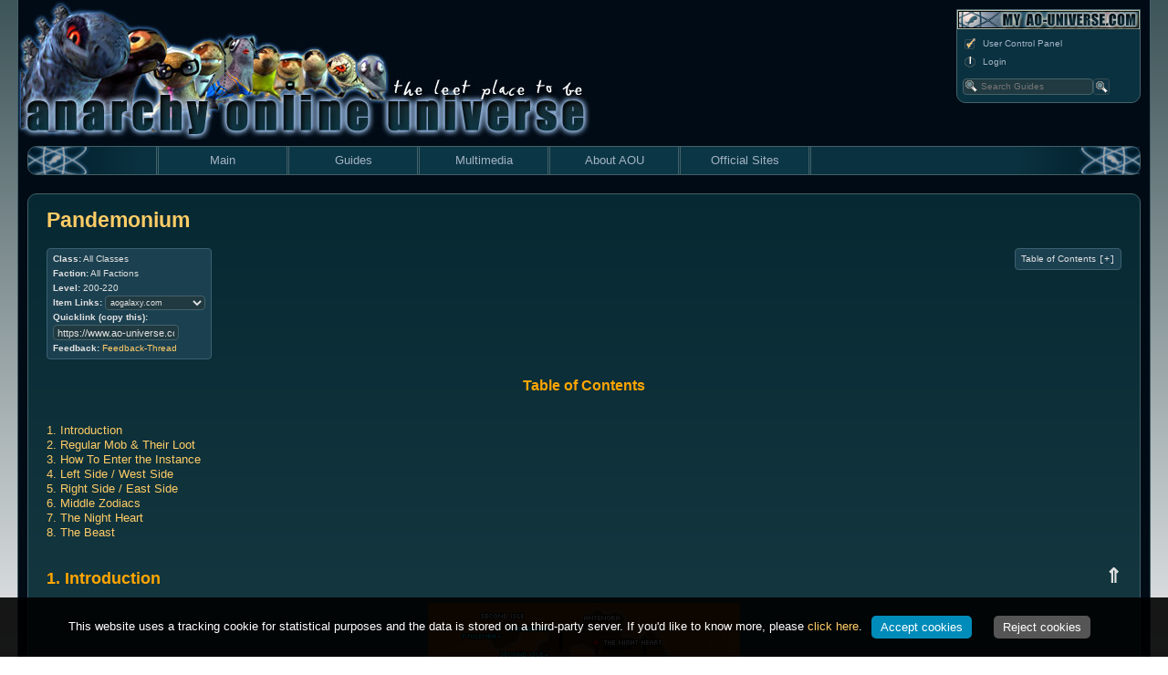

--- FILE ---
content_type: text/html; charset=utf-8
request_url: https://www.ao-universe.com/guides/shadowlands/quests-guides-2/pandemonium/pandemonium-2
body_size: 19147
content:
<!DOCTYPE html>
<html dir="ltr" lang="en">
<head>
<meta charset="UTF-8">
<meta http-equiv="X-UA-Compatible" content="IE=9">
<meta name="copyright" content="AO-Universe Team">
<meta name="author" content="AO-Universe Team">
<meta name="generator" content="Khuris CMS, www.khuris.com - phpBB3, www.phpbb.com">
<meta name="audience" content="all">
<meta name="language" content="English,en">
<meta name="robots" content="Index, follow">
<meta name="revisit-after" content="2 days">
<meta name="description" content="Guides&#58; Pandemonium">
<meta name="keywords" content="Zodiac,Pandemonium,everyone,version,yourself,usually,Zodiacs,damage,portal,before">
<meta name="title" content="Pandemonium - AO-Universe">
<meta name="date" content="2018-10-04T13:57:42+01:00">
<meta property="og:title" content="AO-Universe">
<meta property="og:description" content="Guides&#58; Pandemonium">
<meta name="viewport" content="width=device-width, initial-scale=1.0">

<link rel="canonical" href="https://www.ao-universe.com/guides/shadowlands/quests-guides-2/pandemonium/pandemonium-2">
<link rel="shortcut icon" href="https://www.ao-universe.com/favicon.ico" type="image/x-icon">
<link href="https://www.ao-universe.com/templates/basic/css/main_page.css?20230504-0714" rel="stylesheet" type="text/css">
<link href="https://www.ao-universe.com/templates/basic/css/shared.css?20180925-0309" rel="stylesheet" type="text/css">
<link href="https://www.ao-universe.com/templates/basic/css/module_knowledge.css?20230823-0815" rel="stylesheet" type="text/css">
<script src="https://www.ao-universe.com/templates/basic/script/shared.js?20181230-0618" type="text/javascript"></script>
<script src="https://www.ao-universe.com/templates/basic/script/main.js?20250709-1202" type="text/javascript"></script>
<script src="https://www.ao-universe.com/user/cache/cache_language_en.js" type="text/javascript"></script>
<script src="https://www.ao-universe.com/templates/basic/script/clipboard.min.js?20180429-0441" type="text/javascript"></script>
<script type="text/javascript">addonload(function(){var clipboard = new ClipboardJS('.waypoint');switch_aoidlink(1);});</script>
<title>Pandemonium &bull; AO-Universe</title>
</head>
<body>

<div id="wrap">
	<a name="top"></a>
	<aside>
		<div id="wrap_header">
			<a id="leet_header" href="https://www.ao-universe.com/"></a>
			<div id="mobilemenubutton">Menu</div>
			<div id="profilebox">
				<img alt="Menulogo knowledge" src="https://www.ao-universe.com/templates/basic/images/main/layout/menu/nav_header_myaou.gif">
				<ul>
					<li><a href="https://www.ao-universe.com/forum/ucp.php" title="User Control Panel" accesskey="e"><img src="https://www.ao-universe.com/templates/basic/images/main/icon_subscribe.gif" width="16" height="14" alt="">User Control Panel</a></li>
					<li><a href="https://www.ao-universe.com/forum/ucp.php?mode=login" title="Login" accesskey="x"><img src="https://www.ao-universe.com/templates/basic/images/main/icon_logout.gif" width="16" height="14" alt="">Login</a></li>
				</ul>
				<form action="https://www.ao-universe.com/guides?link=search#search" method="post" id="search">
					<p>
						<input name="search[text]" id="searchtext" type="text" maxlength="128" title="Search for keywords" class="inputbox search" value="" placeholder="Search Guides">
						<input class="searchbtn" value="" type="submit">
					</p>
				</form>
			</div>
		</div>
	</aside>
	<div id="mainmenubar" class="">
		<div></div>
		<nav>
			<ul id="mainmenu">
			<li><a href="https://www.ao-universe.com/main/news" class="menuid_7">Main</a>
<ul>
<li><a href="https://www.ao-universe.com/main/news" class="menuid_2">News</a>
			</li>
<li><a href="https://www.ao-universe.com/main/articles" class="menuid_3">Articles</a>
			</li>
<li><a href="https://www.ao-universe.com/forum" class="menuid_4">Forums</a>
			</li>
<li><a href="https://www.ao-universe.com/forum/memberlist.php" class="menuid_6">Memberlist</a>
			</li>
</ul>
			</li>
<li><a href="https://www.ao-universe.com/guides" class="menuid_8 selected">Guides</a>
<ul>
<li><a href="https://www.ao-universe.com/guides/classic-ao" class="menuid_34">Classic AO</a>
			</li>
<li><a href="https://www.ao-universe.com/guides/notum-wars" class="menuid_35">Notum Wars</a>
			</li>
<li><a href="https://www.ao-universe.com/guides/shadowlands" class="menuid_36">Shadowlands</a>
			</li>
<li><a href="https://www.ao-universe.com/guides/alien-invasion" class="menuid_37">Alien Invasion</a>
			</li>
<li><a href="https://www.ao-universe.com/guides/lost-eden" class="menuid_38">Lost Eden</a>
			</li>
<li><a href="https://www.ao-universe.com/guides/legacy-of-the-xan" class="menuid_39">Legacy of Xan</a>
			</li>
<li><a href="https://www.ao-universe.com/guides/nostalgia#guides" class="menuid_43">Nostalgia</a>
			</li>
<li><a href="https://www.ao-universe.com/guides?link=searchall#search" class="menuid_40">Search Guides</a>
			</li>
</ul>
			</li>
<li><a href="https://www.ao-universe.com/multimedia/gallery" class="menuid_9">Multimedia</a>
<ul>
<li><a href="https://www.ao-universe.com/multimedia/gallery" class="menuid_28">Gallery</a>
			</li>
<li><a href="https://www.ao-universe.com/multimedia/links" class="menuid_29">Links</a>
			</li>
<li><a href="https://www.ao-universe.com/multimedia/downloads" class="menuid_30">Downloads</a>
			</li>
<li><a href="https://www.ao-universe.com/multimedia/scripteditor" class="menuid_42">Scripteditor</a>
			</li>
<li><a href="https://www.ao-universe.com/multimedia/xml-parser" class="menuid_41">XML-Parser</a>
			</li>
</ul>
			</li>
<li><a href="https://www.ao-universe.com/about-aou/about-us" class="menuid_10">About AOU</a>
<ul>
<li><a href="https://www.ao-universe.com/about-aou/about-us" class="menuid_20">About Us</a>
			</li>
<li><a href="https://www.ao-universe.com/about-aou/legal-disclaimer" class="menuid_21">Legal Disclaimer</a>
			</li>
<li><a href="https://www.ao-universe.com/forum/memberlist.php?mode=group&g=381" class="menuid_22">Our Team</a>
			</li>
<li><a href="https://www.ao-universe.com/about-aou/team-openings" class="menuid_23">Team Openings</a>
			</li>
<li><a href="https://www.ao-universe.com/about-aou/banners" class="menuid_24">Banners</a>
			</li>
<li><a href="https://www.ao-universe.com/about-aou/support-us" class="menuid_27">Support Us</a>
			</li>
</ul>
			</li>
<li><a href="https://www.anarchy-online.com/" class="menuid_11">Official Sites</a>
<ul>
<li><a href="https://www.anarchy-online.com/" class="menuid_12">Anarchy Online</a>
			</li>
<li><a href="http://www.anarchy-online.com/wsp/anarchy/frontend.cgi?func=frontend.show&table=PUBLISH&template=drill&func_id=1067&navID=1003,1005,1053,1067" class="menuid_13">The Notum Wars</a>
			</li>
<li><a href="http://www.anarchy-online.com/wsp/anarchy/frontend.cgi?func=frontend.show&table=PUBLISH&template=drill&func_id=1082&navID=1003,1005,1053,1082" class="menuid_14">Shadowlands</a>
			</li>
<li><a href="http://www.anarchy-online.com/wsp/anarchy/frontend.cgi?func=frontend.show&table=PUBLISH&template=drill&func_id=1066&navID=1003,1005,1053,1066" class="menuid_15">Alien Invasion</a>
			</li>
<li><a href="http://www.anarchy-online.com/wsp/anarchy/frontend.cgi?func=frontend.show&table=PUBLISH&template=drill&func_id=1068&navID=1003,1005,1053,1068" class="menuid_16">Lost Eden</a>
			</li>
<li><a href="http://www.anarchy-online.com/wsp/anarchy/frontend.cgi?func=frontend.show&table=PUBLISH&template=drill&func_id=1134&navID=1003,1005,1053,1134" class="menuid_17">Legacy of Xan</a>
			</li>
<li><a href="https://forums.funcom.com/c/anarchy-online?s=" class="menuid_18">Official Forums</a>
			</li>
<li><a href="https://www.aoark.org/" class="menuid_19">Advisors of Rubi-Ka</a>
			</li>
</ul>
			</li>
			</ul>
		</nav>
		<div></div>
	</div>
	<div id="box_content">
		<div id="box_content_inner">
			<article><h1>Pandemonium</h1>
<div class="tbox toc goright">
	<span class="toc pointer" onclick="hideunhide(this,document.getElementById('texttoc'));">Table of Contents <font class="font_courier">[+]</font></span>
	<ul id="texttoc" class="hidden">
		<li><a href="#intro">1. Introduction</a></li>
<li><a href="#regular">2. Regular Mob &amp; Their Loot</a></li>
<li><a href="#howto">3. How To Enter the Instance</a></li>
<li><a href="#left">4. Left Side / West Side</a></li>
<li><a href="#right">5. Right Side / East Side</a></li>
<li><a href="#middle">6. Middle Zodiacs</a></li>
<li><a href="#tnh">7. The Night Heart</a></li>
<li><a href="#beast">8. The Beast</a></li>
	</ul>
</div>
<div class="tbox goleft">
	<strong>Class:</strong> All Classes<br>
	<strong>Faction:</strong> All Factions<br>
	<strong>Level:</strong> 200-220<br>
	<strong>Item Links:</strong>
	<select name="aoid" class="aoidlink" onchange="switch_aoidlink(this.options[this.options.selectedIndex].value);">
		<option value="3">ao.tinkeringidiot.com</option>
<option value="1" selected>aogalaxy.com</option>
<option value="2">auno.org</option>
	</select>
	<br>
	<strong>Quicklink (copy this):</strong><br>
	<input type="text" onclick="this.select();" value="https&#58;&#47;&#47;www.ao-universe.com&#47;guides&#47;493">
	<br>
	<strong>Feedback:</strong>
	<a href="https://www.ao-universe.com/forum/viewtopic.php?t=5024"id="commentlinkshort" >Feedback-Thread</a>
	<div id="commentboxshort" class="hidden">
		<form action="https://www.ao-universe.com/guides?mid=493" method="post">
			<strong>Your Comment:</strong><br>
			<textarea name="message" class="inputbox small" cols=64 rows=3></textarea>
			<br>
			<input type="submit" value="Submit" style="margin-top: 10px;" class="submit">
		</form>
	</div>
</div>
<div style="clear: left;"></div>
<div class="bbcenter"><span style="font-weight: bold"><span style="color: orange"><span style="font-size: 16px; line-height: normal">Table of Contents</span></span></span></div><br>
<br>
<a href="#intro">1. Introduction</a><br>
<a href="#regular">2. Regular Mob &amp; Their Loot</a><br>
<a href="#howto">3. How To Enter the Instance</a><br>
<a href="#left">4. Left Side / West Side</a><br>
<a href="#right">5. Right Side / East Side</a><br>
<a href="#middle">6. Middle Zodiacs</a><br>
<a href="#tnh">7. The Night Heart</a><br>
<a href="#beast">8. The Beast</a><br>
<br>
<br>
<a name="intro"></a><div class="bbtotop" onclick="jsgoto('#top');">&uArr;</div><span style="font-weight: bold"><span style="color: orange"><span style="font-size: 18px; line-height: normal">1. Introduction</span></span></span><br>
<br>
<div class="bbcenter"><img src="https://www.ao-universe.com/user/upload/knowledge/493/pande_map.jpg"><br>
<span style="font-size: 10px; line-height: normal">Map courtesy of Atlas of Shadowlands</span></div><br>
<br>
Pandemonium is the endgame raid sector of the Shadowlands. It is populated with corrupted Redeemed, Unredeemed and Guardian faction mobs as well as 14 different bosses (4 Zodiac Spots each spawning one out of three possible bosses, The Night Heart and The Beast). With 18.1 Funcom added an instanced version of the raid so that, in a <a href="https://www.ao-universe.com/guides/classic-ao/gameplay-guides-6/raid-interface" target="_blank" class="bblink">Raid Interface</a>, you can go there with your friends and take it on at any time.<br>
<br>
This guide will be split up into several parts, describing how to get to each of the Zodiacs, how to deal with The Night Heart and how to get to The Beast with loot tables listed along the way.<br>
Note that this guide will be aimed at the instanced version, as this is one that most people will be be taking on. The main difference between the two &quot;different&quot; zones is that the uninstanced version will have more respawning mobs and thus will often require a bit more damage.<br>
<br>
First of all, we have to cover the &quot;Raid Locks&quot; you are given inside Pandemonium. Pandemonium lock outs are split into two &quot;sections&quot;. Each time you kill a Zodiac (Aries, The Night Heart, Portal Zodiacs, etc) you will be locked to that instance of Pandemonium for 4 hours. That means you will not be able to enter another raid instance of Pandemonium for that duration. In addition when you kill The Beast at the end you are locked into that instance of &quot;The Beast Lair&quot; for 9 hours.<br>
<br>
<br>
<a name="regular"></a><div class="bbtotop" onclick="jsgoto('#top');">&uArr;</div><span style="font-weight: bold"><span style="color: orange"><span style="font-size: 18px; line-height: normal">2. Regular Mobs &amp; Their Loot</span></span></span><br>
<br>
<br>
In pandemonium you will mainly be facing 5 types of mobs, each with different tricks and weaknesses.<br>
<br>
<br>
<div class="bbcenter"><table class="kltable maxwidth" cellpadding="4" cellspacing="1"><tbody><tr><td valign="middle" align="center" colspan="2" width="600"><span style="font-weight: bold"><span style="font-size: 14px; line-height: normal"><span style="color: orange">Corrupted Xan-Len</span></span></span><br>Aka &quot;Pink&quot;<br>
</td></tr><tr><td valign="middle" align="center" rowspan="2" width="450"><img src="https://www.ao-universe.com/user/upload/knowledge/493/pinks.jpg"><br>
</td><td valign="middle" align="center" width="150"><span style="font-weight: bold">Calling Order #</span><br>
</td></tr><tr><td valign="middle" align="center"><span style="font-weight: bold"><span style="font-size: 18px; line-height: normal">#1</span></span><br>
</td></tr><tr><td valign="middle" align="center" colspan="2"><span style="font-weight: bold">Notes</span><br>
</td></tr><tr><td valign="middle" align="center" colspan="2" width="600" height="100">Heals other mobs<br>
Can be calmed<br>
<span style="font-weight: bold"><span style="color: red">Note:</span></span> In Instanced Pande they can have a ~5 min grace period in which they can not be attacked or calmed</td></tr></tbody></table></div><br>
<br>
<div class="bbcenter"><table class="kltable maxwidth" cellpadding="4" cellspacing="1"><tbody><tr><td valign="middle" align="center" colspan="2" width="600"><span style="font-size: 14px; line-height: normal"><span style="font-weight: bold"><span style="color: orange">Corrupted Xan-Cur</span></span></span><br>Aka &quot;Blue&quot;<br>
</td></tr><tr><td valign="middle" align="center" rowspan="2"><img src="https://www.ao-universe.com/user/upload/knowledge/493/blues.jpg"><br>
</td><td valign="middle" align="center" width="150"><span style="font-weight: bold">Calling Order #</span><br>
</td></tr><tr><td valign="middle" align="center"><span style="font-weight: bold"><span style="font-size: 18px; line-height: normal">#2</span></span><br>
</td></tr><tr><td valign="middle" align="center" colspan="2"><span style="font-weight: bold">Notes</span><br>
</td></tr><tr><td valign="middle" align="center" colspan="2" width="600" height="100">Can be charmed<br>
Can cast (i)CH blocking nano on tank</td></tr></tbody></table></div><br>
<br>
<div class="bbcenter"><table class="kltable maxwidth" cellpadding="4" cellspacing="1"><tbody><tr><td valign="middle" align="center" colspan="2" width="600"><span style="font-weight: bold"><span style="font-size: 14px; line-height: normal"><span style="color: orange">Corrupted Hiisi Berserker</span></span></span><br>Aka &quot;Hiisi&quot;<br>
</td></tr><tr><td valign="middle" align="center" rowspan="2"><img src="https://www.ao-universe.com/user/upload/knowledge/493/hiisi.jpg"><br>
</td><td valign="middle" align="center" width="150"><span style="font-weight: bold">Calling Order #</span><br>
</td></tr><tr><td valign="middle" align="center"><span style="font-weight: bold"><span style="font-size: 18px; line-height: normal">#3</span></span><br>
</td></tr><tr><td valign="middle" align="center" colspan="2"><span style="font-weight: bold">Notes</span><br>
</td></tr><tr><td valign="middle" align="center" colspan="2" width="600" height="100">Deals a lot of damage.</td></tr></tbody></table></div><br>
<br>
<div class="bbcenter"><table class="kltable maxwidth" cellpadding="4" cellspacing="1"><tbody><tr><td valign="middle" align="center" colspan="2" width="600"><span style="font-size: 14px; line-height: normal"><span style="font-weight: bold"><span style="color: orange">Corrupted Xan-Kuir</span></span></span><br>Aka &quot;Spider&quot;<br>
</td></tr><tr><td valign="middle" align="center" rowspan="2"><img src="https://www.ao-universe.com/user/upload/knowledge/493/spiders.jpg"><br>
</td><td valign="middle" align="center" width="150"><span style="font-weight: bold">Calling Order #</span><br>
</td></tr><tr><td valign="middle" align="center"><span style="font-weight: bold"><span style="font-size: 18px; line-height: normal">#4</span></span><br>
</td></tr><tr><td valign="middle" align="center" colspan="2"><span style="font-weight: bold">Notes</span><br>
</td></tr><tr><td valign="middle" align="center" colspan="02" width="600" height="100">Rootable<br>
Casts AoE nukes<br>
Not aggressive, but social</td></tr></tbody></table></div><br>
<br>
<div class="bbcenter"><table class="kltable maxwidth" cellpadding="4" cellspacing="1"><tbody><tr><td valign="middle" align="center" colspan="2" width="600"><span style="font-weight: bold"><span style="font-size: 14px; line-height: normal"><span style="color: orange">Pandemonium Geosurvey Dog</span></span></span><br>Aka &quot;Doggie&quot;<br>
</td></tr><tr><td valign="middle" align="center" rowspan="2"><img src="https://www.ao-universe.com/user/upload/knowledge/493/pandedog.jpg"><br>
</td><td valign="middle" align="center" width="150"><span style="font-weight: bold">Calling Order #</span><br>
</td></tr><tr><td valign="middle" align="center"><span style="font-weight: bold"><span style="font-size: 18px; line-height: normal">#5</span></span><br>
</td></tr><tr><td valign="middle" align="center" colspan="2"><span style="font-weight: bold">Notes</span><br>
</td></tr><tr><td valign="middle" align="center" colspan="2" width="600" height="100">Not aggressive<br>
Drops <a href="https://www.aogalaxy.com/_items/item.php?aoid=227515" target="_blank" class="bblink">Nano Crystal (Knowledge of The End)</a></td></tr></tbody></table></div><br>
<br>
<span style="font-weight: bold"><span style="color: red">Note</span>: All</span> of these mobs are UBT-able.<br>
<br>
With the exception of the <span style="font-weight: bold">Pandemonium Geosurvey Dog</span>, they all have a chance to drop the following loot:<br>
<br>
<div class="bbcenter"><table class="kltable maxwidth" cellpadding="4" cellspacing="1"><tbody><tr><td valign="middle" align="center" colspan="3"><span style="font-weight: bold"><span style="font-size: 14px; line-height: normal"><span style="color: orange">Loot</span></span></span><br>
</td></tr><tr><td valign="middle" align="center" width="200"><div class="bbcenter"><a href="https://www.aogalaxy.com/_items/item.php?aoid=227911" target="_blank" class="bblink"><img src="https://icons.aogalaxy.com/227586.png" border="0" alt="Image"><br>Glyph of the Arcana</a></div><br>
</td><td valign="middle" align="center" width="200"><div class="bbcenter"><a href="https://www.aogalaxy.com/_items/item.php?aoid=244993" target="_blank" class="bblink"><img src="https://icons.aogalaxy.com/205501.png" border="0" alt="Image"><br>Spiritech Medical Analyzer</a></div><br>
</td><td valign="middle" align="center" width="200"><div class="bbcenter"><a href="https://www.aogalaxy.com/_items/item.php?aoid=244992" target="_blank" class="bblink"><img src="https://icons.aogalaxy.com/205502.png" border="0" alt="Image"><br>Spiritech Network Analyzer</a></div><br>
</td></tr><tr><td valign="middle" align="center"><div class="bbcenter"><a href="https://www.aogalaxy.com/_items/item.php?aoid=244204" target="_blank" class="bblink"><img src="https://icons.aogalaxy.com/218708.png" border="0" alt="Image"><br>Meteorite Spikes</a></div><br>
</td><td valign="middle" align="center"><div class="bbcenter"><a href="https://www.aogalaxy.com/_items/item.php?aoid=244208" target="_blank" class="bblink"><img src="https://icons.aogalaxy.com/100313.png" border="0" alt="Image"><br>Poison Darts of the Deceptor</a></div><br>
</td><td valign="middle" align="center"><div class="bbcenter"><a href="https://www.aogalaxy.com/_items/item.php?aoid=244209" target="_blank" class="bblink"><img src="https://icons.aogalaxy.com/100308.png" border="0" alt="Image"><br>Capsule of Fulminating Novictum</a></div><br>
</td></tr><tr><td valign="middle" align="center"><div class="bbcenter"><a href="https://www.aogalaxy.com/_items/item.php?aoid=244211" target="_blank" class="bblink"><img src="https://icons.aogalaxy.com/131268.png" border="0" alt="Image"><br>Koan Shuriken</a></div><br>
</td><td valign="middle" align="center"><div class="bbcenter"><a href="https://www.aogalaxy.com/_items/item.php?aoid=244214" target="_blank" class="bblink"><img src="https://icons.aogalaxy.com/131260.png" border="0" alt="Image"><br>Fallen Star</a></div><br>
</td><td valign="middle" align="center"><div class="bbcenter"><a href="https://www.aogalaxy.com/_items/item.php?aoid=244215" target="_blank" class="bblink"><img src="https://icons.aogalaxy.com/131267.png" border="0" alt="Image"><br>Heroes Discus</a></div><br>
</td></tr><tr><td valign="middle" align="center"><div class="bbcenter"><a href="https://www.aogalaxy.com/_items/item.php?aoid=244216" target="_blank" class="bblink"><img src="https://icons.aogalaxy.com/161141.png" border="0" alt="Image"><br>Tear of Oedipus</a></div><br>
</td><td valign="middle" align="center"><div class="bbcenter"><a href="https://www.aogalaxy.com/_items/item.php?aoid=218348" target="_blank" class="bblink"><img src="https://icons.aogalaxy.com/227527.png" border="0" alt="Image"><br>Blue Glyph of Aban</a></div><br>
</td><td valign="middle" align="center"><div class="bbcenter"><a href="https://www.aogalaxy.com/_items/item.php?aoid=218349" target="_blank" class="bblink"><img src="https://icons.aogalaxy.com/227544.png" border="0" alt="Image"><br>Blue Glyph of Enel</a></div><br>
</td></tr><tr><td valign="middle" align="center"><div class="bbcenter"><a href="https://www.aogalaxy.com/_items/item.php?aoid=218350" target="_blank" class="bblink"><img src="https://icons.aogalaxy.com/227581.png" border="0" alt="Image"><br>Blue Glyph of Ocra</a></div><br>
</td><td valign="middle" align="center"><a href="https://www.aogalaxy.com/_items/item.php?aoid=215547"  target="_blank" class="bblink"><img src="https://icons.aogalaxy.com/213618.png" border="0" alt="Image"></a><br>Control Unit Armor<br>
</td><td valign="middle" align="center"><a href="https://www.aogalaxy.com/_items/item.php?aoid=215533"  target="_blank" class="bblink"><img src="https://icons.aogalaxy.com/213640.png" border="0" alt="Image"></a><br>Exterminator Unit Armor<br>
</td></tr><tr><td valign="middle" align="center"><a href="https://www.aogalaxy.com/_items/item.php?aoid=215614"  target="_blank" class="bblink"><img src="https://icons.aogalaxy.com/214734.png" border="0" alt="Image"></a><br>Infantry Unit Armor<br>
</td><td valign="middle" align="center"><a href="https://www.aogalaxy.com/_items/item.php?aoid=215611"  target="_blank" class="bblink"><img src="https://icons.aogalaxy.com/213619.png" border="0" alt="Image"></a><br>Artillery Unit Armor<br>
</td><td valign="middle" align="center"><a href="https://www.aogalaxy.com/_items/item.php?aoid=215467"  target="_blank" class="bblink"><img src="https://icons.aogalaxy.com/213617.png" border="0" alt="Image"></a><br>Supply Unit Armor</td></tr></tbody></table></div><br>
<br>
<br>
<a name="howto"></a><div class="bbtotop" onclick="jsgoto('#top');">&uArr;</div><span style="font-weight: bold"><span style="color: orange"><span style="font-size: 18px; line-height: normal">3. How To Enter the Instance</span></span></span><br>
<br>
<br>
The entrance to the instanced version of Pandemonium is located just inside Pandemonium. After entering Pandemonium head right a few yards and you will be faced with the &quot;altar&quot; that will allow you to enter it (as long as you are in a raid interface).<br>
<br>
<div class="bbcenter"><img src="https://www.ao-universe.com/user/upload/knowledge/493/entrance_to_instance.jpg"></div><br>
<br>
I would suggest gathering the raid force here. Get your teams setup properly and get everyone buffed up. Next you will want to have at least one Doctor of sufficient level (though you can never have too many docs) an Enforcer to keep the mobs occupied and at least some sort of run speed buffing professions, a Fixer would be the best option but a shade and adventurer can help out as well, since the Enforcer will want to use the Shadowlands Essence that give a -2500 Run Speed penalty at the highest. In addition to these, an Engineer or a Soldier to give the Enforcer reflects is also very handy at some of the more critical areas of the zone. Having a calmer can also be extremely handy to keep the Pinks calmed, as well as the Portal Zodiacs which can hurt the tank quite a bit. As mentioned previously most of the mobs (including all the bosses, with the exception of The Beast) are UBTable, so having an Agent, if one is available, to dish out UBTs while the Doctor(s) focus on healing is usually a good tip. This is not to discourage Doctors from helping with UBTing if they have the time and the condition of the tank is not especially critical. If you lack an Agent to take on the task of primary UBTer but you have several Doctors at your disposal you might want to assign that task to one of them, preferably the one that is the lowest level if there is a difference in level.<br>
<br>
You might also want to decide on one &quot;Caller&quot;. This means that one person is in charge of selecting the target everyone will attack. This person should be aware of the &quot;calling order&quot; (covered earlier in the guide) as well as not have any issues with LDing, lag, etc. This is essential in the uninstanced version of Pandemonium as well as the Left and Right Zodiacs in the instanced version because of the quick respawn rates, thus you want to concentrate your firepower on one mob at a time.<br>
<br>
Once you have your caller selected, make a macro for everyone to use such as:<br>
<br>
<div class="bbcenter"><table class="kltable" cellpadding="4" cellspacing="1"><tbody><tr><td valign="middle" align="center" width="600" height="50"><span style="font-weight: bold"><span style="font-size: 14px; line-height: normal">/macro Assist /assist &lt;caller's name here&gt;</span></span></td></tr></tbody></table></div><br>
<br>
Make sure everyone is aware of this to make the raid a lot smoother and easier for all involved parties.<br>
<br>
Once everyone is buffed up and ready to go, step onto the altar and you will be warped into the instance and find yourself at the start of the zone. For the uninstanced Pandemonium you have to kill the Zodiac standing at the start of the zone and then right click the portal that spawns once he goes down. Note that the portals that spawn in the uninstanced Pande disappear after a few minutes.<br>
<br>
Inside there are two routes to take, one goes to the &quot;Left Zodiac&quot;, also known as Left Side or West, and the other path takes you to the remaining Zodiacs, The Night Heart and The Beast him/her/itself. <br>
<br>
<br>
<a name="left"></a><div class="bbtotop" onclick="jsgoto('#top');">&uArr;</div><span style="font-weight: bold"><span style="font-size: 18px; line-height: normal"><span style="color: orange">4. Left Side / West Side</span></span></span><br>
<br>
<br>
As the name implies, the Zodiacs on the Left/West Side can be found at the end of the path going to the left from your start point inside Pandemonium. Keep in mind that in the instanced version (as well as the uninstanced version) of Pandemonium, the Left Side mobs will respawn, so you will want to keep your damage focused on one target at a time and perhaps move with the adds to avoid being stuck in wave after wave of respawns.<br>
<br>
<div class="bbcenter"><img src="https://www.ao-universe.com/user/upload/knowledge/493/path_to_left_zod.jpg"></div><br>
<br>
Beware that the Xan-Lens can be in &quot;grace&quot; right after entering the instance, and thus unattackable and uncalmable. Kill your way down the path ahead.<br>
<br>
<div class="bbcenter"><img src="https://www.ao-universe.com/user/upload/knowledge/493/path_to_left_zod_2.jpg"></div><br>
<br>
You might want to stop at the top of the path leading down to the island with the Zodiac and clear out any remaining mobs and then head down, gathering the mobs at the end of the narrow path.<br>
<br>
<div class="bbcenter"><img src="https://www.ao-universe.com/user/upload/knowledge/493/path_to_left_zod_3.jpg"></div><br>
<br>
It is usually a good idea to then move slightly north to the &quot;Rocks&quot;.<br>
<br>
<div class="bbcenter"><img src="https://www.ao-universe.com/user/upload/knowledge/493/rocks_before_left_zod.jpg"></div><br>
<br>
Taking care not to get the attention of the Zodiac, clear out the remaining mobs that have attacked you. Make sure everyone is ready and then let the tank lead the way to the Zodiac straight North-West from the rocks. Be careful not to agg too many of the adds, unless you have a huge raid force with a lot of damage it is likely that you will have to keep fighting respawns as the Zodiac goes down. It is usually a good idea to make sure that the Pinks and Blues are down at the very least and then deal with the Zodiac and any pinks that respawn.<br>
<br>
<br>
<div class="bbcenter"><table class="kltable maxwidth" cellpadding="4" cellspacing="1"><tbody><tr><td valign="middle" align="center" colspan="3" width="600"><span style="font-weight: bold"><span style="color: orange"><span style="font-size: 16px; line-height: normal">Loot:</span></span></span><br>
</td></tr><tr><td valign="middle" align="center" colspan="3"><span style="font-weight: bold"><span style="font-size: 14px; line-height: normal">Aries</span></span><br>
</td></tr><tr><td valign="middle" align="center" width="200"><div class="bbcenter"><a href="https://www.aogalaxy.com/_items/item.php?aoid=244542" target="_blank" class="bblink"><img src="https://icons.aogalaxy.com/22953.png" border="0" alt="Image"><br>Dynamic Sleeve of Aries</a></div><br>Multi Melee<br>
</td><td valign="middle" align="center" width="200"><div class="bbcenter"><a href="https://www.aogalaxy.com/_items/item.php?aoid=244541" target="_blank" class="bblink"><img src="https://icons.aogalaxy.com/22953.png" border="0" alt="Image"><br>Dynamic Sleeve of Aries</a></div><br>Multi Ranged<br>
</td><td valign="middle" align="center" width="200"><div class="bbcenter"><a href="https://www.aogalaxy.com/_items/item.php?aoid=244540" target="_blank" class="bblink"><img src="https://icons.aogalaxy.com/84061.png" border="0" alt="Image"><br>Aries' Tiara of the Quick Witted</a></div><br>
</td></tr><tr><td valign="middle" align="center"><div class="bbcenter"><a href="https://www.aogalaxy.com/_items/item.php?aoid=244469" target="_blank" class="bblink"><img src="https://icons.aogalaxy.com/205533.png" border="0" alt="Image"><br>Quick-Draw Holster of Aries</a></div><br>
</td><td valign="middle" align="center"><div class="bbcenter"><a href="https://www.aogalaxy.com/_items/item.php?aoid=244405" target="_blank" class="bblink"><img src="https://icons.aogalaxy.com/205497.png" border="0" alt="Image"><br>Boon of Aries</a></div><br>
</td><td valign="middle" align="center"></td></tr><tr><td valign="middle" align="center" colspan="3"><span style="font-weight: bold"><span style="font-size: 14px; line-height: normal">Leo</span></span><br>
</td></tr><tr><td valign="middle" align="center"><div class="bbcenter"><a href="https://www.aogalaxy.com/_items/item.php?aoid=244575" target="_blank" class="bblink"><img src="https://icons.aogalaxy.com/119139.png" border="0" alt="Image"><br>Enthusiastic Spirit Helper of the Leo</a></div><br>
</td><td valign="middle" align="center"><div class="bbcenter"><a href="https://www.aogalaxy.com/_items/item.php?aoid=244574" target="_blank" class="bblink"><img src="https://icons.aogalaxy.com/22883.png" border="0" alt="Image"><br>Leo's Faithful Boots of Ancient Gold</a></div><br>
</td><td valign="middle" align="center"><div class="bbcenter"><a href="https://www.aogalaxy.com/_items/item.php?aoid=244573" target="_blank" class="bblink"><img src="https://icons.aogalaxy.com/151931.png" border="0" alt="Image"><br>Leo's Grandiose Gold Armband of Plenty</a></div><br>
</td></tr><tr><td valign="middle" align="center"><div class="bbcenter"><a href="https://www.aogalaxy.com/_items/item.php?aoid=244578" target="_blank" class="bblink"><img src="https://icons.aogalaxy.com/213665.png" border="0" alt="Image"><br>Leo's Mellow Gold Pad of Auto-Support</a></div><br>
</td><td valign="middle" align="center"></td><td valign="middle" align="center"></td></tr><tr><td valign="middle" align="center" colspan="3"><span style="font-weight: bold"><span style="font-size: 14px; line-height: normal">Virgo</span></span><br>
</td></tr><tr><td valign="middle" align="center"><div class="bbcenter"><a href="https://www.aogalaxy.com/_items/item.php?aoid=244662" target="_blank" class="bblink"><img src="https://icons.aogalaxy.com/13280.png" border="0" alt="Image"><br>Virgo's Arrow Guide</a></div><br>
</td><td valign="middle" align="center"><div class="bbcenter"><a href="https://www.aogalaxy.com/_items/item.php?aoid=244665" target="_blank" class="bblink"><img src="https://icons.aogalaxy.com/11652.png" border="0" alt="Image"><br>Virgo's Analytical Spirit Helper</a></div><br>
</td><td valign="middle" align="center"><div class="bbcenter"><a href="https://www.aogalaxy.com/_items/item.php?aoid=244663" target="_blank" class="bblink"><img src="https://icons.aogalaxy.com/11646.png" border="0" alt="Image"><br>Virgo's Practical Spirit Helper</a></div><br>
</td></tr><tr><td valign="middle" align="center"><div class="bbcenter"><a href="https://www.aogalaxy.com/_items/item.php?aoid=244664" target="_blank" class="bblink"><img src="https://icons.aogalaxy.com/20411.png" border="0" alt="Image"><br>Virgo's Modest Spirit of Faith</a></div><br>
</td><td valign="middle" align="center"></td><td valign="middle" align="center"></td></tr></tbody></table></div><br>
<br>
After all is said and done, it is time to head back the way you came from. Alternatively if all you were doing was the Left Side you can jump into brink and be teleported to the last place you saved or to Omni-HQ if you are in uninstanced Pande.<br>
<br>
<br>
<a name="right"></a><div class="bbtotop" onclick="jsgoto('#top');">&uArr;</div><span style="font-weight: bold"><span style="font-size: 18px; line-height: normal"><span style="color: orange">5. Right Side / East Side</span></span></span><br>
<br>
<br>
The trip to the Right Zodiac spot is similar to the one taken to the Left Side in the sense that it also has respawning mobs in both versions of Pandemonium, so a raid that is low on damage will need to pull mobs along as well as keep their damage focused on one mob at a time.<br>
<br>
From the starting point of Pandemonium, you head north to the stairs and deal with the mobs around that area.<br>
<br>
<div class="bbcenter"><img src="https://www.ao-universe.com/user/upload/knowledge/493/path_to_mids_and_right_zod.jpg"></div><br>
<br>
Keep in mind again that there might be pinks that are in grace in the area, so keep a watchful eye on them in case they decide to wake up at a very bad time.<br>
<br>
<div class="bbcenter"><img src="https://www.ao-universe.com/user/upload/knowledge/493/path_to_mids_and_right_zod_overview_2.jpg"></div><br>
<br>
As you can see from the image, the road to the Right Side is, as the name implies, to the right. A good tactic is to clear out as many mobs as possible at the stairs before moving on to the corner before the path heading down towards the Zodiac. Be aware that there might be a pink or two lurking just around the corner, so be ready to calm or call them if they decide to drop by.<br>
<br>
Once the coast is clear (or respawns are ruining your day) start moving down the path.<br>
<br>
<div class="bbcenter"><img src="https://www.ao-universe.com/user/upload/knowledge/493/path_to_right_side.jpg"></div><br>
<br>
Gathering the mobs at the end of the path is usually a good idea to prevent respawns from bogging you down and then moving on to the small hill in front of the peninsula with the Right Zodiac, taking out the mobs located there.<br>
<br>
<div class="bbcenter"><img src="https://www.ao-universe.com/user/upload/knowledge/493/path_to_right_side_hill.jpg"></div><br>
<br>
There are usually three different tactics to use from this point on, as the region around the Zodiac has a lot of mobs.<br>
<br>
The first one is having one person pull the mobs around the Zodiac, being careful not to agg the Zod, back to the hill. This however relies on having enough damage to avoid the mobs on the hill from respawning ontop of you.<br>
<br>
The second is to move along the edge of the peninsula, killing the mobs as you go along and then rushing the Zodiac.<br>
<br>
<div class="bbcenter"><img src="https://www.ao-universe.com/user/upload/knowledge/493/edge_of_right_peninsula.jpg"></div><br>
<br>
The last one is to simply rush the Zodiac from the hill, bringing along all the adds.<br>
<br>
Whichever way you choose to approach the boss, the general lowdown on how to take the boss down is to get rid of the more annoying mobs, Pinks and Blues as well as Hiisis if the tank is taking a lot of damage from them, before focusing on the Zodiac until any mobs respawn.<br>
<br>
<br>
<div class="bbcenter"><table class="kltable maxwidth" cellpadding="4" cellspacing="1"><tbody><tr><td valign="middle" align="center" colspan="2" width="600"><span style="font-weight: bold"><span style="color: orange"><span style="font-size: 16px; line-height: normal">Loot:</span></span></span><br>
</td></tr><tr><td valign="middle" align="center" colspan="2"><span style="font-weight: bold"><span style="font-size: 14px; line-height: normal">Aquarius</span></span><br>
</td></tr><tr><td valign="middle" align="center" width="300"><div class="bbcenter"><a href="https://www.aogalaxy.com/_items/item.php?aoid=244357" target="_blank" class="bblink"><img src="https://icons.aogalaxy.com/37596.png" border="0" alt="Image"><br>Aquarius' Boots of Small Steps</a></div><br>
</td><td valign="middle" align="center" width="300"><div class="bbcenter"><a href="https://www.aogalaxy.com/_items/item.php?aoid=244223" target="_blank" class="bblink"><img src="https://icons.aogalaxy.com/99790.png" border="0" alt="Image"><br>Mediative Gloves of the Aquarius</a></div><br>
</td></tr><tr><td valign="middle" align="center"><div class="bbcenter"><a href="https://www.aogalaxy.com/_items/item.php?aoid=244358" target="_blank" class="bblink"><img src="https://icons.aogalaxy.com/244359.png" border="0" alt="Image"><br>Intuitive Memory of the Aquarius</a></div><br>
</td><td valign="middle" align="center"><div class="bbcenter"><a href="https://www.aogalaxy.com/_items/item.php?aoid=244376" target="_blank" class="bblink"><img src="https://icons.aogalaxy.com/205528.png" border="0" alt="Image"><br>Aquarius's Multitask Calculator</a></div><br>
</td></tr><tr><td valign="middle" align="center" colspan="2"><span style="font-weight: bold"><span style="font-size: 14px; line-height: normal">Cancer</span></span><br>
</td></tr><tr><td valign="middle" align="center"><div class="bbcenter"><a href="https://www.aogalaxy.com/_items/item.php?aoid=244559" target="_blank" class="bblink"><img src="https://icons.aogalaxy.com/37106.png" border="0" alt="Image"><br>Cancer's Gloves of Automatic Knowledge</a></div><br>
</td><td valign="middle" align="center"><div class="bbcenter"><a href="https://www.aogalaxy.com/_items/item.php?aoid=244543" target="_blank" class="bblink"><img src="https://icons.aogalaxy.com/37127.png" border="0" alt="Image"><br>Cancer's Silver Boots of the Autodidact</a></div><br>
</td></tr><tr><td valign="middle" align="center"><div class="bbcenter"><a href="https://www.aogalaxy.com/_items/item.php?aoid=244560" target="_blank" class="bblink"><img src="https://icons.aogalaxy.com/84063.png" border="0" alt="Image"><br>Cancer's Ring of Circumspection</a></div><br>
</td><td valign="middle" align="center"><div class="bbcenter"><a href="https://www.aogalaxy.com/_items/item.php?aoid=244558" target="_blank" class="bblink"><img src="https://icons.aogalaxy.com/205514.png" border="0" alt="Image"><br>Cancer's Time-Saving Memory</a></div><br>
</td></tr><tr><td valign="middle" align="center" colspan="2"><span style="font-weight: bold"><span style="font-size: 14px; line-height: normal">Gemini</span></span><br>
</td></tr><tr><td valign="middle" align="center"><div class="bbcenter"><a href="https://www.aogalaxy.com/_items/item.php?aoid=244566" target="_blank" class="bblink"><img src="https://icons.aogalaxy.com/30938.png" border="0" alt="Image"><br>Collector Pants of Gemini</a></div><br>
</td><td valign="middle" align="center"><div class="bbcenter"><a href="https://www.aogalaxy.com/_items/item.php?aoid=244572" target="_blank" class="bblink"><img src="https://icons.aogalaxy.com/151932.png" border="0" alt="Image"><br>Gemini's Double Band of Linked Information</a></div><br>
</td></tr><tr><td valign="middle" align="center"><div class="bbcenter"><a href="https://www.aogalaxy.com/_items/item.php?aoid=244567" target="_blank" class="bblink"><img src="https://icons.aogalaxy.com/149938.png" border="0" alt="Image"><br>Cross Dimensional Gyro of Gemini</a></div><br>
</td><td valign="middle" align="center"><div class="bbcenter"><a href="https://www.aogalaxy.com/_items/item.php?aoid=244565" target="_blank" class="bblink"><img src="https://icons.aogalaxy.com/130891.png" border="0" alt="Image"><br>Gemini's Green Scope of Variety</a></div></td></tr></tbody></table></div><br>
<br>
Once the loot has been distributed and you are ready to move on, either head back the same way you came from or jump into the Brink and you will be teleported back to where you last saved or Omni-HQ if you are in the uninstanced version of Pandemonium.<br>
<br>
<br>
<a name="middle"></a><div class="bbtotop" onclick="jsgoto('#top');">&uArr;</div><span style="font-weight: bold"><span style="font-size: 18px; line-height: normal"><span style="color: orange">6. Middle Zodiacs</span></span></span><br>
<br>
<br>
There are two Middle Zodiacs, referred to as either First Mid or Middle and Second Mid or North. In the instanced version of Pande most of the mobs from this point on do not respawn, so the damage required to move along is not particularly high. However in the uninstanced version the mobs respawn at a steady rate and you will want to drag mobs along at some parts to prevent yourself from getting stuck in all of the respawns. They are both along the same route, unlike Left and Right Side which are on separate routes.<br>
<br>
To get to the Mids from the start you follow the first few steps as when you go to Right Side<br>
<br>
<div class="bbcenter"><img src="https://www.ao-universe.com/user/upload/knowledge/493/path_to_mids_and_right_zod_overview_2.jpg"></div><br>
<br>
But instead of heading to the right side, you follow the left path. Before moving from the first set of stairs you will want to clear out any mobs in the vicinity. Afterwards it is usually a good idea to gather the mobs in the first corner on the left hand side.<br>
<br>
<div class="bbcenter"><img src="https://www.ao-universe.com/user/upload/knowledge/493/mids_corner.jpg"></div><br>
<br>
If you have just entered the instance, it is possible that the pink that frequents that spot is in grace and can not be attacked. So keep an eye out in case it suddenly wakes up and starts healing other mobs. You might also want to try and pull a few of the mobs ahead on the path leading north as well as get the pinks ahead calmed.<br>
<br>
When you are satisfied that you have cleared out enough mobs, continue along the path north. <br>
<br>
<div class="bbcenter"><img src="https://www.ao-universe.com/user/upload/knowledge/493/path_to_mids.jpg"></div><br>
<br>
If you are not looking to kill one of the first mid Zodiacs, you can stop a bit short of the corner along the right side and head into the tunnel located on the left side of the path to avoid aggroing the First Mid.<br>
<br>
<div class="bbcenter"><img src="https://www.ao-universe.com/user/upload/knowledge/493/first_mid_shortcut.jpg"></div><br>
<br>
However, if you are interested in taking out the first mid, your next destination is to gather the mobs at the corner just before the Zodiac while being careful not to get its attention.<br>
<br>
<div class="bbcenter"><img src="https://www.ao-universe.com/user/upload/knowledge/493/first_mid_corner.jpg"></div><br>
<br>
With the mobs taken care of, and everyone ready, head around the corner and from then on the fight is pretty much identical to the Left and Right Zodiac.<br>
<br>
<div class="bbcenter"><img src="https://www.ao-universe.com/user/upload/knowledge/493/first_mid_spot.jpg"></div><br>
<br>
<br>
<div class="bbcenter"><table class="kltable maxwidth" cellpadding="4" cellspacing="1"><tbody><tr><td valign="middle" align="center" colspan="3" width="600"><span style="font-weight: bold"><span style="color: orange"><span style="font-size: 16px; line-height: normal">Loot:</span></span></span><br>
</td></tr><tr><td valign="middle" align="center" colspan="3"><span style="font-weight: bold"><span style="font-size: 14px; line-height: normal">Libra</span></span><br>
</td></tr><tr><td valign="middle" align="center" width="200"><div class="bbcenter"><a href="https://www.aogalaxy.com/_items/item.php?aoid=244635" target="_blank" class="bblink"><img src="https://icons.aogalaxy.com/213659.png" border="0" alt="Image"><br>Libra's Charming Assistant</a></div><br>
</td><td valign="middle" align="center" width="200"><div class="bbcenter"><a href="https://www.aogalaxy.com/_items/item.php?aoid=244581" target="_blank" class="bblink"><img src="https://icons.aogalaxy.com/22914.png" border="0" alt="Image"><br>Urbane Pants of Libra</a></div><br>
</td><td valign="middle" align="center" width="200"><div class="bbcenter"><a href="https://www.aogalaxy.com/_items/item.php?aoid=244637" target="_blank" class="bblink"><img src="https://icons.aogalaxy.com/130840.png" border="0" alt="Image"><br>Aim of Libra</a></div><br>
</td></tr><tr><td valign="middle" align="center"><div class="bbcenter"><a href="https://www.aogalaxy.com/_items/item.php?aoid=244579" target="_blank" class="bblink"><img src="https://icons.aogalaxy.com/119141.png" border="0" alt="Image"><br>Well Balanced Spirit Helper of Libra</a></div><br>
</td><td valign="middle" align="center"><div class="bbcenter"><a href="https://www.aogalaxy.com/_items/item.php?aoid=262225" target="_blank" class="bblink"><img src="https://icons.aogalaxy.com/262224.png" border="0" alt="Image"><br>Activation Code</a></div><br>x3<br>For <a href="https://www.ao-universe.com/guides/shadowlands/quests-guides-2/inferno/guarding-the-source-beast-star" target="_blank" class="bblink">Profession Star</a><br>
</td><td valign="top" align="left"></td></tr><tr><td valign="middle" align="center" colspan="3"><span style="font-weight: bold"><span style="font-size: 14px; line-height: normal">Pisces</span></span><br>
</td></tr><tr><td valign="middle" align="center"><div class="bbcenter"><a href="https://www.aogalaxy.com/_items/item.php?aoid=244641" target="_blank" class="bblink"><img src="https://icons.aogalaxy.com/151918.png" border="0" alt="Image"><br>Cosmic Guide of the Pisces</a></div><br>
</td><td valign="middle" align="center"><div class="bbcenter"><a href="https://www.aogalaxy.com/_items/item.php?aoid=244639" target="_blank" class="bblink"><img src="https://icons.aogalaxy.com/203513.png" border="0" alt="Image"><br>Octopus Contraption of the Pisces</a></div><br>
</td><td valign="middle" align="center"><div class="bbcenter"><a href="https://www.aogalaxy.com/_items/item.php?aoid=244638" target="_blank" class="bblink"><img src="https://icons.aogalaxy.com/226602.png" border="0" alt="Image"><br>Soul Mark of Pisces</a></div><br>
</td></tr><tr><td valign="middle" align="center"><div class="bbcenter"><a href="https://www.aogalaxy.com/_items/item.php?aoid=244640" target="_blank" class="bblink"><img src="https://icons.aogalaxy.com/161079.png" border="0" alt="Image"><br>Mystery of Pisces</a></div><br>
</td><td valign="top" align="left"></td><td valign="top" align="left"></td></tr><tr><td valign="middle" align="center" colspan="3"><span style="font-weight: bold"><span style="font-size: 14px; line-height: normal">Taurus</span></span><br>
</td></tr><tr><td valign="middle" align="center"><div class="bbcenter"><a href="https://www.aogalaxy.com/_items/item.php?aoid=244661" target="_blank" class="bblink"><img src="https://icons.aogalaxy.com/289776.png" border="0" alt="Image"><br>Taurus' Ring of the Heart</a></div><br>
</td><td valign="middle" align="center"><div class="bbcenter"><a href="https://www.aogalaxy.com/_items/item.php?aoid=244659" target="_blank" class="bblink"><img src="https://icons.aogalaxy.com/130792.png" border="0" alt="Image"><br>Taurus' Spirit of Patience</a></div><br>
</td><td valign="middle" align="center"><div class="bbcenter"><a href="https://www.aogalaxy.com/_items/item.php?aoid=244660" target="_blank" class="bblink"><img src="https://icons.aogalaxy.com/130788.png" border="0" alt="Image"><br>Taurus' Swordmaster Spirit</a></div><br>
</td></tr><tr><td valign="middle" align="center"><div class="bbcenter"><a href="https://www.aogalaxy.com/_items/item.php?aoid=244658" target="_blank" class="bblink"><img src="https://icons.aogalaxy.com/149940.png" border="0" alt="Image"><br>Taurus' Spirit of Reflection</a></div><br>
</td><td valign="top" align="left"></td><td valign="top" align="left"></td></tr></tbody></table></div><br>
<br>
<br>
With the loot distributed amongst the raid, it is time to move along to the second Mid or North Zodiac. The first stop along the way, is usually at the corner just North-West from the First Mid spot.<br>
<br>
<div class="bbcenter"><img src="https://www.ao-universe.com/user/upload/knowledge/493/path_to_second_mid_corner.jpg"></div><br>
<br>
If you skipped the First Mid via the tunnel just south of the corner, you might attract the attention of a second pink in addition to the one standing just in front of the corner. Clear out the mobs before heading north.<br>
<br>
<div class="bbcenter"><img src="https://www.ao-universe.com/user/upload/knowledge/493/path_to_second_mid.jpg"></div><br>
<br>
It is usually a good idea to have a calmer calm the two pinks ahead and pull the visible mobs back south to avoid aggroing the Zodiac ahead. Once you have cleared out the mobs and everyone is ready, rush the Zodiac's spot.<br>
<br>
<div class="bbcenter"><img src="https://www.ao-universe.com/user/upload/knowledge/493/second_mid_spot.jpg"></div><br>
<br>
The battle itself is fairly straight forward, clear out the adds and then focus your damage on the Zodiac itself.<br>
<br>
<br>
<div class="bbcenter"><table class="kltable maxwidth" cellpadding="4" cellspacing="1"><tbody><tr><td valign="middle" align="center" colspan="2" width="600"><span style="font-weight: bold"><span style="color: orange"><span style="font-size: 16px; line-height: normal">Loot:</span></span></span><br>
</td></tr><tr><td valign="middle" align="center" colspan="2"><span style="font-weight: bold"><span style="font-size: 14px; line-height: normal">Capricorn</span></span><br>
</td></tr><tr><td valign="middle" align="center" width="300"><div class="bbcenter"><a href="https://www.aogalaxy.com/_items/item.php?aoid=244564" target="_blank" class="bblink"><img src="https://icons.aogalaxy.com/205519.png" border="0" alt="Image"><br>Capricorn Bracer of Toxication</a></div><br>
</td><td valign="middle" align="center" width="300"><div class="bbcenter"><a href="https://www.aogalaxy.com/_items/item.php?aoid=244562" target="_blank" class="bblink"><img src="https://icons.aogalaxy.com/21871.png" border="0" alt="Image"><br>Gloves of the Caring Capricorn</a></div><br>
</td></tr><tr><td valign="middle" align="center"><div class="bbcenter"><a href="https://www.aogalaxy.com/_items/item.php?aoid=244561" target="_blank" class="bblink"><img src="https://icons.aogalaxy.com/205523.png" border="0" alt="Image"><br>Capricorn's Reliable Memory</a></div><br>
</td><td valign="middle" align="center"><div class="bbcenter"><a href="https://www.aogalaxy.com/_items/item.php?aoid=244563" target="_blank" class="bblink"><img src="https://icons.aogalaxy.com/136332.png" border="0" alt="Image"><br>Capricorn's Guide to Alchemy</a></div><br>
</td></tr><tr><td valign="middle" align="center" colspan="2"><span style="font-weight: bold"><span style="font-size: 14px; line-height: normal">Sagittarius</span></span><br>
</td></tr><tr><td valign="middle" align="center"><div class="bbcenter"><a href="https://www.aogalaxy.com/_items/item.php?aoid=244645" target="_blank" class="bblink"><img src="https://icons.aogalaxy.com/37969.png" border="0" alt="Image"><br>Comfort of the Sagittarius</a></div><br>
</td><td valign="middle" align="center"><div class="bbcenter"><a href="https://www.aogalaxy.com/_items/item.php?aoid=244644" target="_blank" class="bblink"><img src="https://icons.aogalaxy.com/226595.png" border="0" alt="Image"><br>First Creation of the Sagittarius</a></div><br>
</td></tr><tr><td valign="middle" align="center"><div class="bbcenter"><a href="https://www.aogalaxy.com/_items/item.php?aoid=244643" target="_blank" class="bblink"><img src="https://icons.aogalaxy.com/12701.png" border="0" alt="Image"><br>Sagittarius's Hearty Spirit Helper</a></div><br>
</td><td valign="middle" align="center"><div class="bbcenter"><a href="https://www.aogalaxy.com/_items/item.php?aoid=244647" target="_blank" class="bblink"><img src="https://icons.aogalaxy.com/22939.png" border="0" alt="Image"><br>Strong Mittens of the Sagittarius</a></div><br>
</td></tr><tr><td valign="middle" align="center" colspan="2"><span style="font-weight: bold"><span style="font-size: 14px; line-height: normal">Scorpio</span></span><br>
</td></tr><tr><td valign="middle" align="center"><div class="bbcenter"><a href="https://www.aogalaxy.com/_items/item.php?aoid=244650" target="_blank" class="bblink"><img src="https://icons.aogalaxy.com/213546.png" border="0" alt="Image"><br>Punters of the Scorpio</a></div><br>
</td><td valign="middle" align="center"><div class="bbcenter"><a href="https://www.aogalaxy.com/_items/item.php?aoid=244654" target="_blank" class="bblink"><img src="https://icons.aogalaxy.com/22401.png" border="0" alt="Image"><br>Scorpio's Shell of Change</a></div><br>
</td></tr><tr><td valign="middle" align="center"><div class="bbcenter"><a href="https://www.aogalaxy.com/_items/item.php?aoid=244655" target="_blank" class="bblink"><img src="https://icons.aogalaxy.com/245000.png" border="0" alt="Image"><br>Scorpio's Aim of Anger</a></div><br>
</td><td valign="middle" align="center"><div class="bbcenter"><a href="https://www.aogalaxy.com/_items/item.php?aoid=244648" target="_blank" class="bblink"><img src="https://icons.aogalaxy.com/161070.png" border="0" alt="Image"><br>Sash of Scorpio Strength</a></div></td></tr></tbody></table></div><br>
<br>
<br>
<a name="tnh"></a><div class="bbtotop" onclick="jsgoto('#top');">&uArr;</div><span style="font-weight: bold"><span style="color: orange"><span style="font-size: 18px; line-height: normal">7. The Night Heart</span></span></span><br>
<br>
<br>
Once the Zodiac at the northern spot has been dealt with and the loot has been distributed, you can now move on to The Night Heart. The first step along the way is to take out the first (or second, if you are doing the uninstanced version of Pande) portal Zodiac, the Timid Spectral Scourge. First head north west to the stairs.<br>
<br>
<div class="bbcenter"><img src="https://www.ao-universe.com/user/upload/knowledge/493/stairs_to_first_portal_zod.jpg"></div><br>
<br>
Clear out any mobs in the vicinity by force or by calming and then head up the stairs. You might want to stay on the right side to avoid aggroing the portal Zodiac and his friends.<br>
<br>
<div class="bbcenter"><img src="https://www.ao-universe.com/user/upload/knowledge/493/first_portal_zod.jpg"></div><br>
<br>
Usually it is a good idea to calm the Zodiac, thus aggroing the mobs surrounding it. This should make them move over to your position just at the top of the stairs, leaving more than enough room for the tank to mongo. Kill the adds before taking care of the Zodiac itself. However you decide to do it, once the Zodiac goes down a portal will spawn.<br>
<br>
<div class="bbcenter"><img src="https://www.ao-universe.com/user/upload/knowledge/493/zodiac_portal.jpg"></div><br>
<br>
Make sure that no one has aggro from any mobs remaining, since you will be unable to use the portal if you are being attacked, and then right click it to head through. You will now find yourself on the first island and on the opposite side of where you are teleported there is an altar.<br>
<br>
<div class="bbcenter"><img src="https://www.ao-universe.com/user/upload/knowledge/493/island_portal.jpg"></div><br>
<br>
This is usually a good spot to rebuff and maybe take a quick break. Once the raid members are ready and freshly rebuffed, step onto the center of the altar to get warped to the next portion of Pandemonium.<br>
The first thing you want to do here is body pull a few mobs around the start of the bridge back towards the altar you entered this island, Antenora, from and deal with them there to avoid getting too many mobs. There are also some wandering pinks just north of the bridge that you might want to get calmed to avoid having to stick around too long.<br>
When the mobs are gone head to the bridge.<br>
<br>
<div class="bbcenter"><img src="https://www.ao-universe.com/user/upload/knowledge/493/bridge_to_tnh.jpg"></div><br>
<br>
It might be a good idea to stop at the middle and take out the mobs there, though if you have enough damage and alert raiders in general you can probably rush straight to the western corner.<br>
<br>
<div class="bbcenter"><img src="https://www.ao-universe.com/user/upload/knowledge/493/bridge_corner.jpg"></div><br>
<br>
Whichever option you choose to go with, once all the mobs are dealt with and you are all ready, have the tank rush first straight north towards The Night Heart. In the uninstanced version of Pandemonium you will want to make sure everyone gets completely off the bridge to avoid the respawns on the bridge from noticing you. Be sure to not get behind TNH as that may alert the mobs directly north of it to your presence, likewise it is a good idea not to drift too far east or west towards the remaining mobs.<br>
<br>
The fight itself pans out the same way as the regular Zodiacs, deal with the adds around The Night Heart before focusing all your damage on the boss itself.<br>
<br>
<div class="bbcenter"><table class="kltable maxwidth" cellpadding="4" cellspacing="1"><tbody><tr><td valign="middle" align="center" colspan="2" width="600"><span style="font-weight: bold"><span style="color: orange"><span style="font-size: 16px; line-height: normal">Loot:</span></span></span><br>
</td></tr><tr><td valign="middle" align="center" width="300"><div class="bbcenter"><a href="https://www.aogalaxy.com/_items/item.php?aoid=244989" target="_blank" class="bblink"><img src="https://icons.aogalaxy.com/244991.png" border="0" alt="Image"><br>Maar's Blue Belt of Double Prudence</a></div><br>Intelligence / Psychic<br>
<br>
Can be updated with a <a href="https://www.aogalaxy.com/_items/item.php?aoid=279447" target="_blank" class="bblink">Multi Colored Xan Belt Tuning Device</a> from <a href="https://www.ao-universe.com/guides/legacy-of-the-xan/encounter-guides-2/the-xan-12-man#toc1" target="_blank" class="bblink">The Xan-12Man</a> in LoX.<br>
</td><td valign="middle" align="center" width="300"><div class="bbcenter"><a href="https://www.aogalaxy.com/_items/item.php?aoid=244988" target="_blank" class="bblink"><img src="https://icons.aogalaxy.com/244991.png" border="0" alt="Image"><br>Maar's Red Belt of Double Power</a></div><br>Stamina / Strength<br>
<br>
Can be updated with a <a href="https://www.aogalaxy.com/_items/item.php?aoid=279447" target="_blank" class="bblink">Multi Colored Xan Belt Tuning Device</a> from <a href="https://www.ao-universe.com/guides/legacy-of-the-xan/encounter-guides-2/the-xan-12-man#toc1" target="_blank" class="bblink">The Xan-12Man</a> in LoX.<br>
</td></tr><tr><td valign="middle" align="center"><div class="bbcenter"><a href="https://www.aogalaxy.com/_items/item.php?aoid=244990" target="_blank" class="bblink"><img src="https://icons.aogalaxy.com/244991.png" border="0" alt="Image"><br>Maar's Yellow Belt of Double Speed</a></div><br>Agility / Sense<br>
<br>
Can be updated with a <a href="https://www.aogalaxy.com/_items/item.php?aoid=279447" target="_blank" class="bblink">Multi Colored Xan Belt Tuning Device</a> from <a href="https://www.ao-universe.com/guides/legacy-of-the-xan/encounter-guides-2/the-xan-12-man#toc1" target="_blank" class="bblink">The Xan-12Man</a> in LoX.<br>
</td><td valign="middle" align="center"><div class="bbcenter"><a href="https://www.aogalaxy.com/_items/item.php?aoid=246818" target="_blank" class="bblink"><img src="https://icons.aogalaxy.com/246815.png" border="0" alt="Image"><br>Notum Seed</a></div><br>For <a href="https://www.ao-universe.com/guides/shadowlands/tradeskill-guides-5/weapon-3/sword-of-dawndusk" target="_blank" class="bblink">Sword of Dawn</a><br>
</td></tr><tr><td valign="middle" align="center"><div class="bbcenter"><a href="https://www.aogalaxy.com/_items/item.php?aoid=246817" target="_blank" class="bblink"><img src="https://icons.aogalaxy.com/246816.png" border="0" alt="Image"><br>Novictum Seed</a></div><br>For <a href="https://www.ao-universe.com/guides/shadowlands/tradeskill-guides-5/weapon-3/sword-of-dawndusk" target="_blank" class="bblink">Sword of Dusk</a><br>
</td><td valign="middle" align="center"><a href="https://www.aogalaxy.com/_items/item.php?aoid=235866"  target="_blank" class="bblink"><img src="https://icons.aogalaxy.com/215189.png" border="0" alt="Image"></a><br>Symbiants QL200+ including Intelligent (QL 300). <br>
Intelligent symbiants are used to <a href="https://www.ao-universe.com/guides/legacy-of-the-xan/tradeskill-guides-2/general-crafting/alpha-symbiants-3" target="_blank" class="bblink">combined with Beta Symbiants</a> of the appropriate Unit to turn into a powerful <a href="https://www.ao-universe.com/guides/legacy-of-the-xan/tradeskill-guides-2/general-crafting/alpha-symbiants-3" target="_blank" class="bblink">Alpha Symbiant</a><br>
</td></tr><tr><td valign="middle" align="center" colspan="2"><span style="font-weight: bold">Note:</span> TNH drops either <span style="font-weight: bold">one</span> of the three belts <span style="font-weight: bold">or</span> both Seeds.<br>
It also drops 10 symbs per kill</td></tr></tbody></table></div><br>
<br>
Once The Night Heart's loot has been distributed, it is time to go to The Beast. Alternatively, if you are not interested in bashing the Beast's head in, you can just jump off the edge and find yourself at the last place you saved at if you are raiding in the non-instanced version of Pande.  Or if you are in the regular Pandemonium, you'll end up in Omni HQ.<br>
<br>
<br>
<a name="beast"></a><div class="bbtotop" onclick="jsgoto('#top');">&uArr;</div><span style="font-size: 18px; line-height: normal"><span style="font-weight: bold"><span style="color: orange">8. The Beast</span></span></span><br>
<br>
<br>
From The Night Heart's spawn point, you want to head westwards.<br>
<br>
<div class="bbcenter"><img src="https://www.ao-universe.com/user/upload/knowledge/493/path_from_tnh.jpg"></div><br>
<br>
Be careful when moving so you avoid mobs from the north and east aggroing you. Pull the mobs ahead in a few batches, and move along to the staircase going up to the Senior Subjugator, the Portal Zodiac.<br>
<br>
<div class="bbcenter"><img src="https://www.ao-universe.com/user/upload/knowledge/493/stairs_to_second_portal_zod.jpg"></div><br>
<br>
If you lack a calmer you might want to very, very carefully have one person, preferably someone quick and with no shields, pull mobs from around the top of the staircase down to the rest of the raid. Using this tactic, be careful not to attack the mobs before they have cleared the platform, otherwise, you risk catching the attention of the Portal Zodiac which will then start warping whoever he is aggroing and can easily lead to a wipe if you are not prepared for it. Once you are satisfied that you can deal with the uncalmed Portal Zodiac as well as the remaining mobs, head upstairs and clear out the adds, and then deal with the Zodiac.<br>
The other alternative works best if you have a calmer. Rush up and into the South-East corner, calm the Senior Subjugator, and deal with the adds. Be aware that the mobs might get stuck in the stairs and start hitting people at random, you might also attract the attention of the mobs on the other side of the southern wall. Once all the mobs are down, get to work on the Senior Subjugator who isn't all too mean on his own.<br>
<br>
Whichever tactic you end up using, right click the portal that spawns when the Subjugator goes down. Beware that you can not use it while something is attacking you.<br>
<br>
Once you go through the portal you will find yourself on the second island, which looks fairly identical to the first island. Head over to the West end and there will be an altar leading to the next area of Pandemonium.<br>
As with the first island, this is usually a good place to stop to redo buffs and perhaps take a break before continuing on. Once everyone is ready, step onto the center of the altar and you will be warped to the area of Pandemonium called &quot;Ptolemea.&quot;<br>
<br>
Step off the altar and start to pull the mobs outside the doorway just south of you.<br>
<br>
<div class="bbcenter"><img src="https://www.ao-universe.com/user/upload/knowledge/493/third_portal_zod_doorway.jpg"></div><br>
<br>
Once you have dealt with the mobs, head through the doorway and once again you will find yourself faced with two tactics depending on whether or not you have a calmer.<br>
<br>
If you have one, head into one of the corners just inside the doorway.<br>
<br>
<div class="bbcenter"><img src="https://www.ao-universe.com/user/upload/knowledge/493/third_portal_zod_corner.jpg"></div><br>
<br>
Calm the Pandemonium Subjugator, the last Portal Zodiac, and gather all the mobs with more than enough space left for the tank to keep the attention of the mobs with mongo without waking up the Subjugator from the calm. When the mobs are down, start hitting on the Subjugator, being careful not to end up aggroing the mobs a bit south of it.<br>
<br>
If you don't have a calmer, then you will have to rush the Pandemonium Subjugator and deal with the adds before taking care of the Portal Zodiac.<br>
<br>
Once the Subjugator is down a portal will spawn which works just like the other portals in Pandemonium, so be careful not to leave anyone behind because they got agged by a mob in the vicinity.<br>
<br>
On the other side of the portal, you will find yourself in the area just before The Beast's Lair.<br>
<br>
<div class="bbcenter"><img src="https://www.ao-universe.com/user/upload/knowledge/493/portal_to_beast.jpg"></div><br>
<br>
Unlike the recommendations of thousands of movies and television series.. Run towards the light and jump into the lair. Down below you will get a glimpse of... The Beast!<br>
<br>
<div class="bbcenter"><img src="https://www.ao-universe.com/user/upload/knowledge/493/the_beast.jpg"></div><br>
<br>
Don't worry though, you will find yourself well out of his aggro range, so take some time to rebuff and get everyone ready to fight The Beast. Once everyone is ready, have the tank run towards it and start attacking. When the tank feels he has built up sufficient aggro (for an enforcer this should usually be one or two Improved Mongos and/or Improved Elements of Malice) everyone should start attacking.<br>
<br>
It is usually a good idea for doctors to stay back a bit to avoid being morphed into a spirit since this debuffs your nano init among other things. <br>
<br>
The Beast has a few tricks up its sleeve in addition to being quite the proficient fighter. Every now and then he will put up a 1000 point reflect shield which can really hurt if you are right in the middle of a big perk chain, at this point everyone should stop attacking and wait for the shield to clear after a while.<br>
It can also cast AoE nukes that can easily kill low leveled characters without any HP buffs running. At random he will also remove some of the programs running in your NCU, so keep an eye on your NCU window in case some of your essential buffs are cleared out.<br>
<br>
In addition, The Beast can also spawn waves of adds around him. Once this happens, your caller should start calling them to clear them out. However the Pinks can be spawned and be in grace, and thus unattackable, for a few minutes. Keep an attentive eye on them in this case and be sure to take them out ASAP if they awaken again so you avoid ending up with The Beast back at almost full HP. One trick to deal with this, which requires some coordination between your calmer and tank, is to have the calmer aggro the pinks and pull them away from the tank and then calm them well out of the way of the action.<br>
<br>
Hopefully, you will find yourself looking at The Beast's remains at the end!<br>
<br>
<span style="font-size: 16px; line-height: normal"><span style="font-weight: bold"><span style="color: orange">Beast Loot</span></span></span><br>
<br>
<div class="bbcenter"><table class="kltable maxwidth" cellpadding="4" cellspacing="1"><tbody><tr><td valign="middle" align="center" colspan="60"></td></tr><tr><td valign="middle" align="center" colspan="2"><span style="font-weight: bold"><span style="color: orange"><span style="font-size: 14px; line-height: normal">Armor</span></span></span><br>
All of these Armors can be upgraded with items from <a href="https://www.ao-universe.com/guides/legacy-of-the-xan/encounter-guides-2/pyramid-of-home---dark-pyramid-below" target="_blank" class="bblink">Pyramid of Home</a><br>
</td></tr><tr><td valign="middle" align="center" width="300"><div class="bbcenter"><a href="https://www.aogalaxy.com/_items/item.php?aoid=244750" target="_blank" class="bblink"><img src="https://icons.aogalaxy.com/131259.png" border="0" alt="Image"><br>Sigil of Bahomet</a></div><br>
</td><td valign="middle" align="center" width="300"><div class="bbcenter"><a href="https://www.aogalaxy.com/_items/item.php?aoid=244716" target="_blank" class="bblink"><img src="https://icons.aogalaxy.com/245034.png" border="0" alt="Image"><br>Helmet of Hypocrisy</a></div><br>
</td></tr><tr><td valign="middle" align="center"><div class="bbcenter"><a href="https://www.aogalaxy.com/_items/item.php?aoid=244718" target="_blank" class="bblink"><img src="https://icons.aogalaxy.com/245030.png" border="0" alt="Image"><br>Burden of Competence</a></div><br>
</td><td valign="middle" align="center"><div class="bbcenter"><a href="https://www.aogalaxy.com/_items/item.php?aoid=244713" target="_blank" class="bblink"><img src="https://icons.aogalaxy.com/245036.png" border="0" alt="Image"><br>Shoulderplates of Sabotage</a></div><br>
</td></tr><tr><td valign="middle" align="center"><div class="bbcenter"><a href="https://www.aogalaxy.com/_items/item.php?aoid=244717" target="_blank" class="bblink"><img src="https://icons.aogalaxy.com/245031.png" border="0" alt="Image"><br>Cuirass of Obstinacy</a></div><br>
</td><td valign="middle" align="center"><div class="bbcenter"><a href="https://www.aogalaxy.com/_items/item.php?aoid=244705" target="_blank" class="bblink"><img src="https://icons.aogalaxy.com/245029.png" border="0" alt="Image"><br>Sleeves of Senseless Violence</a></div><br>
</td></tr><tr><td valign="middle" align="center"><div class="bbcenter"><a href="https://www.aogalaxy.com/_items/item.php?aoid=244704" target="_blank" class="bblink"><img src="https://icons.aogalaxy.com/245033.png" border="0" alt="Image"><br>Gauntlets of Deformation</a></div><br>
</td><td valign="middle" align="center"><div class="bbcenter"><a href="https://www.aogalaxy.com/_items/item.php?aoid=244712" target="_blank" class="bblink"><img src="https://icons.aogalaxy.com/245029.png" border="0" alt="Image"><br>Armplates of Elimination</a></div><br>
</td></tr><tr><td valign="middle" align="center"><div class="bbcenter"><a href="https://www.aogalaxy.com/_items/item.php?aoid=244715" target="_blank" class="bblink"><img src="https://icons.aogalaxy.com/245035.png" border="0" alt="Image"><br>Greaves of Malfeasance</a></div><br>
</td><td valign="middle" align="center"><div class="bbcenter"><a href="https://www.aogalaxy.com/_items/item.php?aoid=244714" target="_blank" class="bblink"><img src="https://icons.aogalaxy.com/245032.png" border="0" alt="Image"><br>Boots of Concourse</a></div><br>
</td></tr></tbody></table><br>
<table class="kltable maxwidth" cellpadding="4" cellspacing="1"><tbody><tr><td valign="middle" align="left" colspan="2" width="600"></td></tr><tr><td valign="middle" align="center" colspan="2"><span style="font-weight: bold"><span style="color: orange"><span style="font-size: 14px; line-height: normal">Weapons</span></span></span><br><br>
All of these weapons can be upgraded with <a href="https://www.ao-universe.com/guides/legacy-of-the-xan/tradeskill-guides-2/weapons/xan-weapon-upgrade" target="_blank" class="bblink">Xan Weapon Upgrade</a><br>
</td></tr><tr><td valign="middle" align="center"><div class="bbcenter"><a href="https://www.aogalaxy.com/_items/item.php?aoid=244742" target="_blank" class="bblink"><img src="https://icons.aogalaxy.com/245083.png" border="0" alt="Image"><br>Lord of Abandonment</a></div><br><br><div class="bbcenter"><a href="https://www.aogalaxy.com/_items/item.php?aoid=244743" target="_blank" class="bblink"><img src="https://icons.aogalaxy.com/245083.png" border="0" alt="Image"><br>Lady of Abandonment</a></div><br>
</td><td valign="middle" align="center"><div class="bbcenter"><a href="https://www.aogalaxy.com/_items/item.php?aoid=244802" target="_blank" class="bblink"><img src="https://icons.aogalaxy.com/210184.png" border="0" alt="Image"><br>Lord of Anger</a></div><br><br><div class="bbcenter"><a href="https://www.aogalaxy.com/_items/item.php?aoid=244801" target="_blank" class="bblink"><img src="https://icons.aogalaxy.com/210184.png" border="0" alt="Image"><br>Lady of Anger</a></div><br>
</td></tr><tr><td valign="middle" align="center"><div class="bbcenter"><a href="https://www.aogalaxy.com/_items/item.php?aoid=244821" target="_blank" class="bblink"><img src="https://icons.aogalaxy.com/245082.png" border="0" alt="Image"><br>Lord of Angst</a></div><br><br><div class="bbcenter"><a href="https://www.aogalaxy.com/_items/item.php?aoid=244820" target="_blank" class="bblink"><img src="https://icons.aogalaxy.com/245082.png" border="0" alt="Image"><br>Lady of Angst</a></div><br>
</td><td valign="middle" align="center"><div class="bbcenter"><a href="https://www.aogalaxy.com/_items/item.php?aoid=244910" target="_blank" class="bblink"><img src="https://icons.aogalaxy.com/245089.png" border="0" alt="Image"><br>Lord of Chaos</a></div><br><br><div class="bbcenter"><a href="https://www.aogalaxy.com/_items/item.php?aoid=244909" target="_blank" class="bblink"><img src="https://icons.aogalaxy.com/245089.png" border="0" alt="Image"><br>Lady of Chaos</a></div><br>
</td></tr><tr><td valign="middle" align="center"><div class="bbcenter"><a href="https://www.aogalaxy.com/_items/item.php?aoid=244779" target="_blank" class="bblink"><img src="https://icons.aogalaxy.com/213075.png" border="0" alt="Image"><br>Lord of Deceit</a></div><br><br><div class="bbcenter"><a href="https://www.aogalaxy.com/_items/item.php?aoid=244778" target="_blank" class="bblink"><img src="https://icons.aogalaxy.com/213075.png" border="0" alt="Image"><br>Lady of Deceit</a></div><br>
</td><td valign="middle" align="center"><div class="bbcenter"><a href="https://www.aogalaxy.com/_items/item.php?aoid=244843" target="_blank" class="bblink"><img src="https://icons.aogalaxy.com/244836.png" border="0" alt="Image"><br>Lord of Envy</a></div><br><br><div class="bbcenter"><a href="https://www.aogalaxy.com/_items/item.php?aoid=244842" target="_blank" class="bblink"><img src="https://icons.aogalaxy.com/244836.png" border="0" alt="Image"><br>Lady of Envy</a></div><br>
</td></tr><tr><td valign="middle" align="center"><div class="bbcenter"><a href="https://www.aogalaxy.com/_items/item.php?aoid=244785" target="_blank" class="bblink"><img src="https://icons.aogalaxy.com/218714.png" border="0" alt="Image"><br>Lord of Gluttony</a></div><br><br><div class="bbcenter"><a href="https://www.aogalaxy.com/_items/item.php?aoid=244784" target="_blank" class="bblink"><img src="https://icons.aogalaxy.com/218714.png" border="0" alt="Image"><br>Lady of Gluttony</a></div><br>
</td><td valign="middle" align="center"><div class="bbcenter"><a href="https://www.aogalaxy.com/_items/item.php?aoid=244862" target="_blank" class="bblink"><img src="https://icons.aogalaxy.com/244931.png" border="0" alt="Image"><br>Lord of Greed</a></div><br><br><div class="bbcenter"><a href="https://www.aogalaxy.com/_items/item.php?aoid=244859" target="_blank" class="bblink"><img src="https://icons.aogalaxy.com/244931.png" border="0" alt="Image"><br>Lady of Greed</a></div><br>
</td></tr><tr><td valign="middle" align="center"><div class="bbcenter"><a href="https://www.aogalaxy.com/_items/item.php?aoid=244762" target="_blank" class="bblink"><img src="https://icons.aogalaxy.com/158269.png" border="0" alt="Image"><br>Lord of Hatred</a></div><br><br><div class="bbcenter"><a href="https://www.aogalaxy.com/_items/item.php?aoid=244761" target="_blank" class="bblink"><img src="https://icons.aogalaxy.com/158269.png" border="0" alt="Image"><br>Lady of Hatred</a></div><br>
</td><td valign="middle" align="center"><div class="bbcenter"><a href="https://www.aogalaxy.com/_items/item.php?aoid=244914" target="_blank" class="bblink"><img src="https://icons.aogalaxy.com/244837.png" border="0" alt="Image"><br>Lord of Lust</a></div><br><br><div class="bbcenter"><a href="https://www.aogalaxy.com/_items/item.php?aoid=244913" target="_blank" class="bblink"><img src="https://icons.aogalaxy.com/244837.png" border="0" alt="Image"><br>Lady of Lust</a></div><br>
</td></tr><tr><td valign="middle" align="center"><div class="bbcenter"><a href="https://www.aogalaxy.com/_items/item.php?aoid=244783" target="_blank" class="bblink"><img src="https://icons.aogalaxy.com/233217.png" border="0" alt="Image"><br>Lord of Pride</a></div><br><br><div class="bbcenter"><a href="https://www.aogalaxy.com/_items/item.php?aoid=244782" target="_blank" class="bblink"><img src="https://icons.aogalaxy.com/233217.png" border="0" alt="Image"><br>Lady of Pride</a></div><br>
</td><td valign="middle" align="center"><div class="bbcenter"><a href="https://www.aogalaxy.com/_items/item.php?aoid=244912" target="_blank" class="bblink"><img src="https://icons.aogalaxy.com/233214.png" border="0" alt="Image"><br>Lord of Sloth</a></div><br><br><div class="bbcenter"><a href="https://www.aogalaxy.com/_items/item.php?aoid=244911" target="_blank" class="bblink"><img src="https://icons.aogalaxy.com/233214.png" border="0" alt="Image"><br>Lady of Sloth</a></div><br>
<br>
</td></tr><tr><td valign="middle" align="center"><div class="bbcenter"><a href="https://www.aogalaxy.com/_items/item.php?aoid=293997" target="_blank" class="bblink"><img src="https://icons.aogalaxy.com/293991.png" border="0" alt="Image"><br>Lord of Wisdom</a></div><br>
You can adjust this weapon with a screwdriver <br>
to match your breed <span style="font-weight: bold">if you <span style="color: red">are</span> an atrox</span>. <br>
<br>
Right Hand<br><br>
</td><td valign="middle" align="center"><div class="bbcenter"><a href="https://www.aogalaxy.com/_items/item.php?aoid=293999" target="_blank" class="bblink"><img src="https://icons.aogalaxy.com/293991.png" border="0" alt="Image"><br>Lord of Wisdom</a></div><br>
You can adjust this weapon with a screwdriver <br>
to match your breed <span style="font-weight: bold"><span style="font-style: italic">if you <span style="color: limegreen">are not</span> an atrox</span></span>.<br>
<br>
Right Hand<br><br>
</td></tr><tr><td valign="middle" align="center"><div class="bbcenter"><a href="https://www.aogalaxy.com/_items/item.php?aoid=294000" target="_blank" class="bblink"><img src="https://icons.aogalaxy.com/293991.png" border="0" alt="Image"><br>Lady of Wisdom</a></div><br>
You can adjust this weapon with a screwdriver <br>
to match your breed <span style="font-weight: bold">if you <span style="color: red">are</span> an atrox</span>.<br>
<br>
Left hand<br>
</td><td valign="middle" align="center"><div class="bbcenter"><a href="https://www.aogalaxy.com/_items/item.php?aoid=294001" target="_blank" class="bblink"><img src="https://icons.aogalaxy.com/293991.png" border="0" alt="Image"><br>Lady of Wisdom</a></div><br>
You can adjust this weapon with a screwdriver <br>
to match your breed <span style="font-weight: bold"><span style="font-style: italic">if you <span style="color: limegreen">are not</span> an atrox</span></span><br>
<br>
Left hand<br>
</td></tr></tbody></table><br>
<br>
<table class="kltable maxwidth" cellpadding="4" cellspacing="1"><tbody><tr><td valign="middle" align="left" colspan="2" width="600"></td></tr><tr><td valign="middle" align="center" colspan="2"><span style="font-weight: bold"><span style="color: orange"><span style="font-size: 14px; line-height: normal">Profession Stars</span></span></span><br><br>
All of these stars can be upgraded to <a href="https://www.ao-universe.com/guides/legacy-of-the-xan/tradeskill-guides-2/gadgets/professional-stellar-nanodeck" target="_blank" class="bblink">Professional Stellar Nanodeck</a> with items from Legacy of the Xan instances.<br>
<br>
</td></tr><tr><td valign="middle" align="center"><div class="bbcenter"><a href="https://www.aogalaxy.com/_items/item.php?aoid=244700" target="_blank" class="bblink"><img src="https://icons.aogalaxy.com/131260.png" border="0" alt="Image"><br>Star of Ardency</a></div><br>Nano-Technician<br>
</td><td valign="middle" align="center"><div class="bbcenter"><a href="https://www.aogalaxy.com/_items/item.php?aoid=244693" target="_blank" class="bblink"><img src="https://icons.aogalaxy.com/131260.png" border="0" alt="Image"><br>Star of Enterprice</a></div><br>Fixer<br>
</td></tr><tr><td valign="middle" align="center"><div class="bbcenter"><a href="https://www.aogalaxy.com/_items/item.php?aoid=244703" target="_blank" class="bblink"><img src="https://icons.aogalaxy.com/131260.png" border="0" alt="Image"><br>Star of Enticement</a></div><br>Shade<br>
</td><td valign="middle" align="center"><div class="bbcenter"><a href="https://www.aogalaxy.com/_items/item.php?aoid=244691" target="_blank" class="bblink"><img src="https://icons.aogalaxy.com/131260.png" border="0" alt="Image"><br>Star of Equanimity</a></div><br>Martial Artist<br>
</td></tr><tr><td valign="middle" align="center"><div class="bbcenter"><a href="https://www.aogalaxy.com/_items/item.php?aoid=244702" target="_blank" class="bblink"><img src="https://icons.aogalaxy.com/131260.png" border="0" alt="Image"><br>Star of Faith</a></div><br>Keeper<br>
</td><td valign="middle" align="center"><div class="bbcenter"><a href="https://www.aogalaxy.com/_items/item.php?aoid=244690" target="_blank" class="bblink"><img src="https://icons.aogalaxy.com/131260.png" border="0" alt="Image"><br>Star of Fidelity</a></div><br>Soldier<br>
</td></tr><tr><td valign="middle" align="center"><div class="bbcenter"><a href="https://www.aogalaxy.com/_items/item.php?aoid=244698" target="_blank" class="bblink"><img src="https://icons.aogalaxy.com/131260.png" border="0" alt="Image"><br>Star of Fortitude</a></div><br>Enforcer<br>
</td><td valign="middle" align="center"><div class="bbcenter"><a href="https://www.aogalaxy.com/_items/item.php?aoid=244695" target="_blank" class="bblink"><img src="https://icons.aogalaxy.com/131260.png" border="0" alt="Image"><br>Star of Freedom</a></div><br>Adventurer<br>
</td></tr><tr><td valign="middle" align="center"><div class="bbcenter"><a href="https://www.aogalaxy.com/_items/item.php?aoid=244692" target="_blank" class="bblink"><img src="https://icons.aogalaxy.com/131260.png" border="0" alt="Image"><br>Star of Ingenuity</a></div><br>Engineer<br>
</td><td valign="middle" align="center"><div class="bbcenter"><a href="https://www.aogalaxy.com/_items/item.php?aoid=244696" target="_blank" class="bblink"><img src="https://icons.aogalaxy.com/131260.png" border="0" alt="Image"><br>Star of Interchange</a></div><br>Trader<br>
</td></tr><tr><td valign="middle" align="center"><div class="bbcenter"><a href="https://www.aogalaxy.com/_items/item.php?aoid=244697" target="_blank" class="bblink"><img src="https://icons.aogalaxy.com/131260.png" border="0" alt="Image"><br>Star of Management</a></div><br>Bureaucrat<br>
</td><td valign="middle" align="center"><div class="bbcenter"><a href="https://www.aogalaxy.com/_items/item.php?aoid=244701" target="_blank" class="bblink"><img src="https://icons.aogalaxy.com/131260.png" border="0" alt="Image"><br>Star of Moral</a></div><br>Meta-Physicist<br>
</td></tr><tr><td valign="middle" align="center"><div class="bbcenter"><a href="https://www.aogalaxy.com/_items/item.php?aoid=244699" target="_blank" class="bblink"><img src="https://icons.aogalaxy.com/131260.png" border="0" alt="Image"><br>Star of Recovery</a></div><br>Doctor<br>
</td><td valign="middle" align="center"><div class="bbcenter"><a href="https://www.aogalaxy.com/_items/item.php?aoid=244694" target="_blank" class="bblink"><img src="https://icons.aogalaxy.com/131260.png" border="0" alt="Image"><br>Star of Stealth</a></div><br>Agent<br>
</td></tr></tbody></table><br>
<br>
<table class="kltable maxwidth" cellpadding="4" cellspacing="1"><tbody><tr><td valign="middle" align="left" colspan="2" width="600"></td></tr><tr><td valign="middle" align="center" colspan="2"><span style="font-weight: bold"><span style="color: orange"><span style="font-size: 14px; line-height: normal">Hilts</span></span></span><br>Used to make <a href="https://www.ao-universe.com/guides/shadowlands/tradeskill-guides-5/weapon-3/sword-of-dawndusk" target="_blank" class="bblink">Sword of Dawn/Dusk</a><br>
</td></tr><tr><td valign="middle" align="center"><div class="bbcenter"><a href="https://www.aogalaxy.com/_items/item.php?aoid=246813" target="_blank" class="bblink"><img src="https://icons.aogalaxy.com/235342.png" border="0" alt="Image"><br>Sunrise Hilt</a></div><br>Clan<br>
</td><td valign="middle" align="center"><div class="bbcenter"><a href="https://www.aogalaxy.com/_items/item.php?aoid=246814" target="_blank" class="bblink"><img src="https://icons.aogalaxy.com/235341.png" border="0" alt="Image"><br>Sunset Hilt</a></div><br>Omni<br>
<br>
</td></tr></tbody></table></div><br>
<br>
<span style="color: cyan"><span style="font-weight: bold">Note:</span></span> On each kill, The Beast drops:<br>
<ul><br>
<li>Parts of Beast Armor<br>
<li><span style="font-weight: bold">Both</span> Hilts<br>
<li>Beast Weapons<br>
<li>Profession Stars<br>
<li>One random <a href="https://www.ao-universe.com/guides/shadowlands/gameplay-guides-5/shadowbreeds" target="_blank" class="bblink">Shadowbreed</a><br>
The weapons drop as either &quot;Lord of X&quot; (QL300) or &quot;Lady of X&quot; (QL299)<br>
</ul><br>
<br>
After The Beast dies a portal will spawn.<br>
<br>
<div class="bbcenter"><img src="https://www.ao-universe.com/user/upload/knowledge/493/portal_from_beast.jpg"><br>
Portal to Exit Beast Lair back to Broken Shores</div><br>
<br>
It functions like all the other portals in Pandemonium, except you Right-Click this one to get out. <br>
<br>
Once you go through the portal in the Beast Lair, you will find yourself inside the <span style="font-weight: bold">Pyramid of Home</span>, standing in front of <span style="font-weight: bold"><span style="color: orange">Number Nine</span></span>. This NPC gives the quest<a href="https://www.ao-universe.com/guides/shadowlands/quests-guides-2/inferno/guarding-the-source-beast-star" target="_blank" class="bblink"> Guarding the Source (Beast Star)</a>, which is part of the quest for getting your <a href="https://auno.org/ao/db.php?cmd=search&amp;iflags=201326592&amp;name=Star+of" target="_blank" class="bblink">Profession Star</a>. <br>
<br>
To leave the Pyramid, pass <span style="color: orange">Number Nine</span>, up the steps and head straight. At the other end of the area you find yourself in there is a doorway. <br>
<br>
<div class="bbcenter"><img src="https://www.ao-universe.com/user/upload/knowledge/493/doorway.jpg"><br>
Doorway</div><br>
<br>
Once through the doorway there is an open gate in front of you, and one visible in the next hallway. Take both open gates and run straight up the ramp. <br>
<br>
<div class="bbcenter"><img src="https://www.ao-universe.com/user/upload/knowledge/493/gates.jpg"><br>
Gates and Way Out</div><br>
<br>
<br>
You will find yourself outside of the Pyramid, in <span style="font-weight: bold">Broken Shores</span>. The Grid is located directly South.<br>
<br>
<br>
We hope you've enjoyed your time in <span style="font-weight: bold">Pandemonium</span>!<br>
<br>
<br>
<span style="font-weight: bold"><span style="color: cyan">Note:</span></span> To the west of Number Nine, you will find a doorway. Going through it will take you deeper into the Pyramid of Home, to an adventure that you may not be ready for. To learn more, visit out guide: <a href="https://www.ao-universe.com/guides/legacy-of-the-xan/encounter-guides-2/pyramid-of-home---dark-pyramid-below" target="_blank" class="bblink">Pyramid of Home  - Dark Pyramid Below</a>
<br><br>
<div class="tbox">
<i>Last updated on 06.09.2025 by Cariadast<br>
Written by Quilluck<br>
Additional help, feedback and assistance provided by Ophiuchus, Solidstriker &amp; the AOU Team.<br>
Do you have questions about this article or found an error? <a id="commentlink" href="https://www.ao-universe.com/forum/viewtopic.php?t=5024"><strong>5</strong> comment(s) - Click here to view them!</a>
<div id="commentbox" class="hidden">
	<form action="https://www.ao-universe.com/guides/shadowlands/quests-guides-2/pandemonium/pandemonium-2?link=comment" method="post">
		<strong>Your Comment:</strong><br>
		<textarea name="message" class="inputbox small" cols=64 rows=3></textarea>
		<br>
		<input type="submit" value="Submit" style="margin-top: 10px;" class="submit">
	</form>
</div>
</i>
</div>			</article>
		</div>
	</div>
	<div id="wrap_footer">
		<a id="back_to_top" href="#top"><img src="https://www.ao-universe.com/templates/basic/images/main/layout/back_to_top.png" alt="Back to Top"></a>
		<div class="copyright">
						<p></p>
	<p>Website created by the AO-Universe Team</p>
	<p>Anarchy Online is a trademark of <a href="http://www.funcom.com" target="_blank" title="External Link">Funcom</a><br>
	Website powered by <a href="http://www.khuris.com/" target="_blank">Khuris</a> CMS and <a href="http://www.phpbb.com/">phpBB</a> &copy; 2000, 2002, 2005, 2007 phpBB Group<br>
	Website Content may not be reproduced without permission - The AO-Universe team takes no responsibility for the content of linked or embedded websites.<br>
	Anarchy Online Universe is hosted by:
	<a href="http://www.khuris.com/" target="_blank">Khuri's Media</a> and <a title="External Link" target="_blank" href="http://www.ios-solutions.de/">IOS-Solutions</a></p>
		</div>
		<div id="donationbutton">
			<form action="https://www.paypal.com/cgi-bin/webscr" method="post" target="_top">
			<input type="hidden" name="cmd" value="_s-xclick">
			<input type="hidden" name="encrypted" value="-----BEGIN [base64]/9RSQZKWoneztcwO/1T4FGw9sT1oMsSUe80Y6dfEieXHo+iAE8I5ReCbw9+yhw/050PC5h4duyYEiyC1iQLBl5COZtNg6QPTqVJSFkjq1oMDH3zpweUbriQ/[base64]/+nS8rR60d5l4NfGcgsC6n+f8kqFEcZ0Cat4eYtTsl4DIroaogQUqcGMeRYex3ELZB99Bsotuy9OCK9W0B2woCAw9rWBnKYPRTk2IpABjTyqhKcAvbAc7KxHXceETqGHiogHg0jPa9F8FzQEmXjX2SXxhC9jd4dRHkfz0IQEqFH+Rbj/GW/vCih/FMTLnNBke/y7WzAEW5BFrrp20qZhzMhPMzdFjWucXITvvUdOXt9lhIecKPAzOpZRz4fmKI7xY/[base64]/hJl66/RGqrj5rFb08sAABNTzDTiqqNpJeBsYs/[base64]/MA0GCSqGSIb3DQEBBQUAA4GBAIFfOlaagFrl71+jq6OKidbWFSE+Q4FqROvdgIONth+8kSK//Y/4ihuE4Ymvzn5ceE3S/[base64]/iT5ZLFtYMXsUoi4r24fRPWAMFIg7d9Rsr4w3HD5ET+sGkg1dvuQH5lWI1xaA4MRsVTvX5FP7v+ejkFITq5rdbGLfVJjFmo6gaByCn69C1xDGbW267cPToaQSiBjOYPAae8kBHxcQWmZxTdA5XRqMuuxoN+iity4ujP-----END PKCS7-----
			">
			<input type="image" src="https://www.ao-universe.com/templates/basic/images/main/layout/btn_donate_LG.gif" border="0" name="submit" alt="PayPal - The safer, easier way to pay online!">
			</form>
			<div id="donationtext">
				<div class="text">Goal for 2026: 46%</div>
				<div class="bar"><div style="width: 46%;"></div></div>
			</div>
			<div class="clear"></div>
		</div>
	</div>
</div>
<div id="cookiebanner">This website uses a tracking cookie for statistical purposes and the data is stored on a third-party server. If you'd like to know more, please <a href="https://www.ao-universe.com/about-aou/legal-disclaimer">click here</a>.<a href="https://www.ao-universe.com/guides/shadowlands/quests-guides-2/pandemonium/pandemonium-2?trackingcookie=1" class="btn">Accept cookies</a> <a href="https://www.ao-universe.com/guides/shadowlands/quests-guides-2/pandemonium/pandemonium-2?trackingcookiereject=1" class="btnno">Reject cookies</a></div>
</body>
</html>

--- FILE ---
content_type: text/css
request_url: https://www.ao-universe.com/templates/basic/css/module_knowledge.css?20230823-0815
body_size: 2058
content:
/*
// File written by Jochen "Khuri" Dippel <khuri@khuris.com>
// Copyright 2019
//
// File        : module_knowledge.css
// Begin       : 2010.12.31 15:32:40
// Last Update : 2019.01.08 13:53:32
*/

.knowledge h2 {
	padding: 1em 0 .5em;
	cursor: pointer;
	border-top: 1px solid #446168;
	margin-top: .5em;
	font-weight: normal;
}
.knowledge h2:first-child {
	border-top: 0;
	padding-top: 0;
}
.knowledge h2 span {
	margin-left: 10px;
}
.knowledge h3 {
	font-size: 18px;
	line-height: 1em;
	padding: .75em 0 .5em 7px;
	color: #e0e0e0;
	font-weight: normal;
}
.kl_list {
	border: 1px solid #446168;
	background-color: #0a313f;
	border-radius: 8px;
	padding: 4px;
	font-size: 0;
	line-height: 0;
	width: 100%;
	box-sizing: border-box;
}
.kl_list a {
	color: #e0e0e0;
}
.kl_list .rh {
	margin-bottom: 4px;
}
.kl_list .rh > div {
	border-radius: 4px;
	padding: 6px 8px;
	border: 1px solid #446168;
	background-color: #2b5563;
	font-weight: bold;
	text-align: center;
}
.kl_list > div div {
	margin: 0 2px;
}
.kl_list > div div:first-child {
	margin-left: 0;
}
.kl_list > div div:last-child {
	margin-right: 0;
}
.kl_list .rb {
	border: 1px solid #446168;
	border-width: 1px 1px 0 1px;
}
.kl_list .rb:last-child {
	border-bottom-width: 1px;
	border-radius: 0 0 4px 4px;
}
.kl_list .rb > a > div {
	padding: 6px 8px;
	text-align: center;
}
.kl_list .rb:nth-child(odd) {
	background-color: #103545;
}
.kl_list .rb:nth-child(even) {
	background-color: #062C36;
}
.kl_list .rb > a > div:first-child {
	text-align: left;
	color: #fc6;
}
.kl_list .rb > a > div:nth-child(2) {
	text-align: left;
}
.kl_list .rb:hover {
	background-color: #2b5563;
	cursor: pointer;
}
.kl_list > div div {
	display: inline-block;
	box-sizing: border-box;
	width: 8%;
	font-size: 12px;
	line-height: 20px;
	vertical-align: middle;
}
.kl_list > div div:first-child {
	width: 24%;
}
.kl_list > div div:last-child {
	width: 10%;
}
.kl_list > div div:nth-child(2) {
	width: calc(42% - 20px);
}
.kl_list a {
	display: block;
}
.kl_list .rb + h3 {
	padding-top: 1em;
	border-top: 1px solid #446168;
}


/* waypoints */
div.waypoint {
	position: relative;
	display: inline;
	padding-right: 20px;
	font-weight: bold;
	color: #FFC860;
	background: url(../images/main/waypoint_icon.gif) no-repeat scroll right center transparent;
	cursor: default;
}
div.waypoint div.coords {
	position: absolute;
	top: 14px;
	left: 6px;
	width: 160px;
	text-align: center;
	border: 1px solid #3B6070;
	background-color: #1B4050;
	padding: 3px 6px;
	font-size: 0.8em;
	-webkit-border-radius: 4px;
	-moz-border-radius: 4px;
	border-radius: 4px;
	visibility: hidden;
	display: none;
	z-index: 1000;
}
div.waypoint:hover div.coords {
	visibility: visible;
	display: block;
	cursor: pointer;
}
div.waypoint div embed, div.waypoint div object {
	position: absolute;
	width: 172px;
	height: 24px;
	top: 0;
	left: 0;
	cursor: pointer;
}
div.item {
	position: relative;
	display: inline;
	padding-right: 20px;
	font-weight: bold;
	color: #FFC860;
	background: url(../images/main/item_icon.png) no-repeat scroll right center transparent;
	cursor: default;
}
/* UL/OL */
ul {
	padding: 4px 0px 4px 14px;
	list-style-type: disc;
}
ol {padding: 4px 0px 4px 22px;}

.bbtotop {
	float: right;
	font-size: 22px;
	font-weight: bold;
	cursor: pointer;
	text-decoration: none !important;
	margin: 0 0 10px 10px;
}
.tbox {
	border: 1px solid #3B6070;
	background-color: #1B4050;
	padding: 3px 6px;
	margin: 0 0 20px 0;
	font-size: 0.8em;
	-webkit-border-radius: 4px;
	-moz-border-radius: 4px;
	border-radius: 4px;
}

.articlesearchbox {
	position: absolute;
	top: 10px;
	right: 10px;
	font-size: 0;
	line-height: 0;
	text-align: right;
}
.articlesearchbox label, .articlesearchbox input {
	display: inline-block;
	font-size: 12px;
	line-height: 1em;
	margin-left: 6px;
	padding: 6px 10px !important;
}
.articlesearchbox input[type="submit"] {
	cursor: pointer;
}
.articlesearchbox a {
	display: block;
	font-size: 12px;
	line-height: 1em;
	padding-top: 10px;
}
.articlesearchbox.fullsearch {
	position: relative;
	top: auto;
	right: auto;
	text-align: left;
}

span.all {
	color: #306c80;
}
span.box {
	font-weight: bold;
	padding: 3px 0;
	display: block;
	border: 1px solid #2B5563;
	font-size: 0.9em;
}
span.boxall {
	background-color: #104C60;
}
span.boxmixed {
	background-color: #306C80;
}
span.boxlimit {
	background-color: #306C80;
}
div.klcsp {
	clear: both;
	margin-bottom: 16px;
}
select.aoidlink {
	font-size: 0.9em !important;
	padding: 1px !important;
}

.tbox .toc {
	display: block;
	text-align: right;
}
.tbox a {
	display: inline-block;
}
#texttoc a {
	display: block;
}


/* Old styles */
div.bbcenter {
	text-align: center;
}
div.bbcenter > table.kltable {
	margin-left: auto;
	margin-right: auto;
}

#commentbox {
	position: relative;
	margin: 8px auto 4px;
	width: 600px;
	border: 1px solid #446168;
	background-color: #0a313f;
	-webkit-border-radius: 8px;
	-moz-border-radius: 8px;
	border-radius: 8px;
	padding: 4px;
}
#commentbox textarea {
	width: 99%;
	margin: 4px 0 0 0;
}
.kltable {
	border: 1px solid #446168;
	background-color: #103545;
	color: #e0e0e0;
	border-spacing: 0;
	border-collapse: separate;
	border-radius: 4px;
}
.kltable td {
	border: 1px solid #446168;
	border-width: 0 1px 1px 0;
	padding: 6px 10px;
}
.kltable tr td:last-child {
	border-right-width: 0;
}
.kltable tr:last-child td {
	border-bottom-width: 0;
}
.maxwidth {
	width: 80%;
}
.klborder {
	border: 1px solid #446168;
}
td.combine_item {
	width: 30%;
}
td.combine_spacer {
	width: 5%;
}
#box_content_inner center {
	padding: 1px;
}
.kltable tr:first-child td:first-child {
	border-top-left-radius: 4px;
}
.kltable tr:first-child td:last-child {
	border-top-right-radius: 4px;
}
.kltable tr:last-child td:first-child {
	border-bottom-left-radius: 4px;
}
.kltable tr:last-child td:last-child {
	border-bottom-right-radius: 4px;
}


/* Main table cell colours and backgrounds */
#box_content_inner td.row1	{ background-color: #062C36; }
#box_content_inner td.row2	{ background-color: #446168; }
#box_content_inner td.row3	{ background-color: #103545; }

/* ROW COLORS */
#box_content_inner tr.row1	{ /*font-size : 12px;*/ line-height: 18px; background-color: #062C36; }
#box_content_inner tr.row2	{ /*font-size : 12px;*/ line-height: 18px; background-color: #446168; }
#box_content_inner tr.row3	{ /*font-size : 12px;*/ line-height: 18px; background-color: #103545; }

/* General text */
#box_content_inner .gen, #box_content_inner .genmed, #box_content_inner .gensmall { color : #E0E0E0; }
#box_content_inner a.gen, #box_content_inner a.genmed, #box_content_inner a.gensmall { color: #FFCC66; text-decoration: none; }
#box_content_inner a.gen:hover, #box_content_inner a.genmed:hover, #box_content_inner a.gensmall:hover	{ color: #FFFFFF; text-decoration: underline; }


/* The content of the posts (body of text) */
#box_content_inner a.postlink:link	{ text-decoration: none; color : #FFCC66; }
#box_content_inner a.postlink:visited { text-decoration: none; color : #FFCC66; }
#box_content_inner a.postlink:hover { /*text-decoration: underline;*/ color : #FFFFFF; }
#box_content_inner a.bblink:link	{ text-decoration: none; color : #FFC860; }
#box_content_inner a.bblink:visited { text-decoration: none; color : #FFC860; }
#box_content_inner a.bblink:hover { text-decoration: underline; color : #FFFFFF; }

.nostalgia {
  position: relative;
	display: inline-block;
  border: 1px solid orange;
  background: lightyellow;
  color: #000;
  padding: 10px 20px;
  border-radius: 8px;
  margin: 20px auto;
  text-align: center;
  width: auto;
  transform: translateX(-50%);
  left: 50%;
}
.inguide {
	display: block;
}

--- FILE ---
content_type: application/javascript
request_url: https://www.ao-universe.com/templates/basic/script/shared.js?20181230-0618
body_size: 8200
content:
/*
// File written by Jochen "Khuri" Dippel <khuri@khuris.com>
// Copyright 2018
//
// File        : shared.js
// Begin       : 2010.01.26 17:46:02
// Last Update : 2018.12.30 19:18:01
*/

// <![CDATA[
var request = null;
var clientbrowser = navigator.userAgent.toLowerCase();
var is_ie = ((clientbrowser.indexOf("msie") != -1 || clientbrowser.indexOf("trident") != -1) && (clientbrowser.indexOf("opera") == -1));
var is_nav = ((clientbrowser.indexOf('mozilla')!=-1) && (clientbrowser.indexOf('compatible') == -1));
var ie_version = getInternetExplorerVersion();
var is_mobile = /android|blackberry|ipad|iphone|ipod|mini|palm|windows\sce/i.test(navigator.userAgent.toLowerCase());

function getInternetExplorerVersion() {
	// From MSDN
	// Returns the version of Internet Explorer or a -1
	// (indicating the use of another browser).
  var rv = -1; // Return value assumes failure.
  if (navigator.appName == 'Microsoft Internet Explorer') {
    var ua = navigator.userAgent;
    var re  = new RegExp("MSIE ([0-9]{1,}[\.0-9]{0,})");
    if (re.exec(ua) != null)
      rv = parseFloat( RegExp.$1 );
  }
  return rv;
}

// Handle onload events
function addonload(func,justdom) {
	if(typeof func == 'function') {
		// if we just need DOM ready and not the whole page rendered
		if(justdom) {
			if(document.addEventListener) {
				document.addEventListener("DOMContentLoaded", func, false);
				return;
			}
			else if(document.attachEvent) {
				document.attachEvent("onreadystatechange", func);
				return;
			}
			// if neither above worked, use direct onload
		}
	  var oldonload = window.onload;
	  if(typeof window.onload != 'function') {
	    window.onload = func;
	  }
	  else {
	    window.onload = function() {
	      if(oldonload) {
	        oldonload();
	      }
	      func();
	    }
	  }
	}
}

function getid(id) {
	return (document.getElementById(id)) ? document.getElementById(id) : false;
}
function isdefined(variable) {
	return (this[variable] === undefined) ? false : true;
}
function trim(thestring) {
	if(thestring != null && typeof(thestring) === 'string') {
		return thestring.replace(/(^\s*)|(\s*$)/g, "");
	}
	return "";
}
// returns position of item in array, compare with === false
function in_array(item,arr) {
	for(var i=0;i<arr.length;i++) {
		if(item == arr[i]) {
			return i;
		}
	}
	return false;
}
// Get real CSS values
function getcssprop(elmt,cssprop) {
	if(window.getComputedStyle) {
		return window.getComputedStyle(elmt,null)[cssprop];
	}
	else if(elmt.currentStyle) {
		return elmt.currentStyle[cssprop];
	}
	else {
		return elmt.style[cssprop];
	}
}
function switchid(domid,thecaller) {
	if(document.getElementById(domid)) {
		var fromstatus = document.getElementById(domid).className.match(/hidden|visible/ig);
		document.getElementById(domid).className = document.getElementById(domid).className.replace(/hidden|visible/g,((fromstatus == "hidden") ? "visible" : "hidden"));
		if(/\[[+-]\]/.test(thecaller.innerHTML)) {
			thecaller.innerHTML = (/\[[+]\]/.test(thecaller.innerHTML)) ? thecaller.innerHTML.replace(/\[[+]\]/,"[-]") : thecaller.innerHTML.replace(/\[[-]\]/,"[+]");
		}
	}
	return;
}
var switchdomarr = new Array();
function switchdom(domid,thecaller,adjustheight) {
	if(document.getElementById(domid)) {
		if(adjustheight) {
			if(!switchdomarr[domid] && document.getElementById(domid).style.height != "auto") {
				switchdomarr[domid] = document.getElementById(domid).style.height;
			}
			else if(!switchdomarr[domid]) {
				switchdomarr[domid] = "56px";
			}
			document.getElementById(domid).style.height = (document.getElementById(domid).style.height != "auto") ? "auto" : switchdomarr[domid];
			document.getElementById(domid).style.overflow = (document.getElementById(domid).style.overflow == "hidden") ? "visible" : "hidden";
		}
		else {
			document.getElementById(domid).style.display = (document.getElementById(domid).style.display == "block") ? "none" : "block";
			document.getElementById(domid).style.visibility = (document.getElementById(domid).style.visibility == "visible") ? "hidden" : "visible";
		}

		if(/\[[+-]\]/.test(thecaller.innerHTML)) {
			thecaller.innerHTML = (/\[[+]\]/.test(thecaller.innerHTML)) ? thecaller.innerHTML.replace(/\[[+]\]/,"[-]") : thecaller.innerHTML.replace(/\[[-]\]/,"[+]");
		}
	}
	return;
}

// Statusbox
function statusbox_close() {
	document.getElementById('statusbox').style.visibility='hidden';
	document.getElementById('statusbox').style.display='none';
}
/* Show/Hide box */
function hideunhide(initiator,what) {
	var fromstatus = initiator.innerHTML.match(/\[([+-])\]/ig);
	var tostatus = (fromstatus == "[+]") ? "-" : "+";
	initiator.innerHTML = initiator.innerHTML.replace(/\[([+-])\]/ig, "["+tostatus+"]");
	initiator.className = (tostatus == "+") ? "" : "selected";
	what.className = what.className.replace(/hidden|visible/g,((tostatus == "+") ? "hidden" : "visible"));
}

/* Go somewhere else */
function jsgoto(where,wwindow) {
	if(wwindow != 0 && typeof wwindow != "undefined") {
		if(where != 0) {
			if(wwindow.closed == true || !wwindow.document) {
				wwindow = window.open(where,wwindow);
			}
			wwindow.location.href=where;
		}
		wwindow.focus();
	}
	else {
		window.location.href=where;
	}
}

/* Confirm stuff */
function chart_switch(chart,thecaller,filterclass) {
	var charts = document.getElementsByTagName('div');
	var usefilterclass = (filterclass != null) ? true : false;
	var filterclass = (filterclass) ? new RegExp(filterclass) : false;
	var chartsul;
	for(var i=0;i<charts.length;i++) {
		if(/chart_block/.test(charts[i].className)) {
			if(!usefilterclass || (usefilterclass && filterclass.test(charts[i].className))) {
				charts[i].style.visibility = (charts[i].id == 'chart'+chart) ? 'visible' : 'hidden';
				charts[i].style.display = (charts[i].id == 'chart'+chart) ? 'block' : 'none';
			}
		}
	}
	chartsul = thecaller.parentNode;
	for(var i=0;i<chartsul.childNodes.length;i++) {
		if(chartsul.childNodes[i].tagName == 'LI') {
			chartsul.childNodes[i].className = chartsul.childNodes[i].className.replace(/act/g,'');
		}
	}
	thecaller.className='act';
	if(document.getElementById('page')) {
		document.getElementById('page').value = chart;
	}
}
function tab_switch(tab,thecaller) {
	var tabs = document.getElementsByTagName('div');
	var tabsul = thecaller.parentNode;
	for(var i=0;i<tabs.length;i++) {
		if(/(?:^|\s)tab_block_([a-z_0-9\-]+)(?:$|\s)/.test(tabs[i].id)) {
			tabs[i].className = tabs[i].className.replace(/tabactive/g,'');
		}
	}
	for(var i=0;i<tabsul.childNodes.length;i++) {
		if(tabsul.childNodes[i].tagName == 'LI') {
			tabsul.childNodes[i].className = tabsul.childNodes[i].className.replace(/tabactive/g,'');
		}
	}
	getid('tab_block_'+tab).className += " tabactive";
	thecaller.className += " tabactive";
	if(document.getElementById('tabid')) {
		document.getElementById('tabid').value = tab;
	}
}


/* Calendar functions */
function calendar_draw(box,iswitch,year,month,justdate) {
	calendarinput = (getid('calendar_'+box)) ? getid('calendar_'+box) : getid(box);
	calendarinput.value = calendarinput.value.replace(/^\s*(S)\s*$/, '$1');
	if(calendar_checkdate(calendarinput.value,justdate)) {
		if(calendarinput.value != '') {
			var fieldvalue = (justdate == 1) ? calendarinput.value.replace(/(19|20)?([0-9]{2})[\- \/.](1[012]|0?[1-9])[\- \/.](3[01]|[12][0-9]|0?[1-9])?/ig,"$1$2-$3-$4").split("-") : calendarinput.value.replace(/(19|20)?([0-9]{2})[\- \/.](1[012]|0?[1-9])[\- \/.](3[01]|[12][0-9]|0?[1-9])(?:[\- \/.]([01][0-9]|2[0-4])[:.]([0-5][0-9]))?/ig,"$1$2-$3-$4-$5-$6").split("-");
			if(!cdate) {
				var cdate = new Date(fieldvalue[0],(fieldvalue[1] -1),1);
			}
		}
		// only check display setting if required
		if(iswitch > 0 && iswitch < 3) {
			var cblock = (iswitch == 1) ? document.getElementById('calendarbox_'+box).style.display : "block";
			if(document.getElementById('calendarbox_on')) {
				document.getElementById('calendarbox_on').style.display="none";
			}
			if(document.getElementById('calendarbox_off')) {
				document.getElementById('calendarbox_off').style.display="none";
			}
			document.getElementById('calendarbox_'+box).style.display=(cblock == "block") ? "none" : "block";
			if(iswitch == 2) {
				return;
			}
		}
		// only 3 possible options, existing date is valid, invalid or the click is simply a date switch
		if(year > 0 && month >= 0) {
			var cdate = new Date(year,month,1);
		}
		if(iswitch < 3) {
			if(!cdate) {
				var cdate = new Date(new Date().getFullYear(),new Date().getMonth(),1);
			}
			var month_array = js_lang_array['basic_js_monthlist'].split(",");
			var cday = cdate.getDate();
			var cmonth = cdate.getMonth();
			var cyear = cdate.getFullYear();
			var cwday = cdate.getDay();
			cwday = (cwday == 0) ? 7 : cwday;
			// calculate days of month
			var cmdays = 31;
			while(cmonth != new Date(cyear,cmonth,cmdays).getMonth()) {
				cmdays--;
				if(cmdays == 0) break;
			}
			if(cblock != "block") {
				// clean calendar box and start drawing, and because i'm lazy it's all innerHTML only
				var cbox = '';
				cbox += '<table class="jscalendar" cellpadding=0 cellspacing=1><thead><tr>';
				cbox += '<th class="switch" onclick="calendar_draw(\''+box+'\',0,'+(((cmonth -1) > -1) ? cyear : (cyear -1))+','+(((cmonth -1) > -1) ? (cmonth -1) : 11)+','+((justdate != 1) ? 0 : 1)+');">&lt;&lt;<\/th>';
				cbox += '<th colspan=5>'+month_array[cmonth]+' '+cyear+' <span>';
				cbox += '<a onclick="calendar_draw(\''+box+'\',0,'+(cyear +1)+','+(cmonth)+','+((justdate != 1) ? 0 : 1)+');">+<\/a>|<a onclick="calendar_draw(\''+box+'\',0,'+(cyear -1)+','+(cmonth)+','+((justdate != 1) ? 0 : 1)+');">-<\/a>';
				cbox += '<\/span><\/th>';
				cbox += '<th class="switch" onclick="calendar_draw(\''+box+'\',0,'+(((cmonth +1) < 12) ? cyear : (cyear +1))+','+(((cmonth +1) < 12) ? (cmonth +1) : 0)+','+((justdate != 1) ? 0 : 1)+');">&gt;&gt;<\/th>';
				cbox += '<\/tr><\/thead>';
				cbox += '<tbody><tr>';
				// Weekday names
				for(i=0;i<7;i++) {
					cbox += '<th>'+js_lang_array['basic_js_daylist'].substr(i,1)+'<\/th>';
				}
				cbox += '<\/tr><tr>';
				// Weeks and days
				for(i=1;i<=42;i++) {
					// do markings
					showclass = '';
					showclass += (i-cwday +1 == new Date().getDate() && cmonth == new Date().getMonth() && cyear == new Date().getFullYear()) ? ' today' : '';
					showclass += (i%7==0) ? ' sunday' : '';
					showclass += ((fieldvalue) ? ((i-cwday +1 == fieldvalue[2] && cmonth == (fieldvalue[1] -1) && cyear == fieldvalue[0]) ? ' markday' : '') : '');
					cbox += '<td class="'+showclass+(((i-cwday +1 >0) && (i-cwday +1<=cmdays))?'':' inactive')+'" '+(((i-cwday +1 >0) && (i-cwday +1<=cmdays))?'onclick="this.parentNode.parentNode.lastChild.firstChild.firstChild.value=\''+cyear+'-'+((cmonth +1 < 10) ? '0' : '')+(cmonth +1)+'-'+((i-cwday +1 < 10) ? '0' : '')+(i-cwday +1)+'\';'+((justdate != 1) ? 'this.parentNode.parentNode.lastChild.firstChild.childNodes[1].select();this.parentNode.parentNode.lastChild.firstChild.childNodes[1].focus();' : '')+'calendar_markday(this);"' : '')+'>'+(((i-cwday>=0) && (i-cwday<cmdays)) ? (i-cwday +1) : '&nbsp;')+'<\/td>';
					cbox += (i%7==0 && i<36) ? '<\/tr><tr>' : '';
					// terminate box if we're about to draw an empty row
					if(i%7==0 && (i-cwday +1>=cmdays)) {
						break;
					}
				}
				cbox += '<\/tr><tr>';
				if(justdate != 1) {
					// create the timefields
					cbox += '<th colspan=3><input type="hidden" name="calendar_date" value="'+((fieldvalue) ? (fieldvalue[0]+'-'+fieldvalue[1]+'-'+fieldvalue[2]) : cyear+'-'+((cmonth+1 < 10) ? '0'+cmonth+1 : cmonth+1)+'-'+((cday < 10) ? '0'+cday : cday))+'">';
					cbox += '<input type="text" size="2" maxlength="2" class="courier" name="calendar_hour" value="'+((fieldvalue) ? ((fieldvalue[3] != '') ? fieldvalue[3] : 15) : 15)+'" tabindex=1> : <input type="text" size="2" maxlength="2" class="courier" name="calendar_min" value="'+((fieldvalue) ? ((fieldvalue[4] != '') ? fieldvalue[4] : '00') : '00')+'" tabindex=2><\/th>';
				}
				cbox += '<th colspan='+((justdate != 1) ? 4 : 7)+'><button type="button" class="set" onclick="calendar_adddate(\''+box+'\',this.parentNode.parentNode.firstChild.childNodes[0].value'+((justdate != 1) ? '+\' \'+this.parentNode.parentNode.firstChild.childNodes[1].value+\':\'+this.parentNode.parentNode.firstChild.childNodes[3].value,0' : ',1')+');" tabindex=3>setzen</button><\/th>';
				// end the table
				cbox += '<\/tr><\/table>';
				document.getElementById('calendarbox_'+box).innerHTML = cbox;
			}
		}
	}
	else {
		calendarinput.value = '';
	}
}
function calendar_adddate(box,cstring,justdate) {
	calendarinput = (getid('calendar_'+box)) ? getid('calendar_'+box) : getid(box);
	calendarinput.value=cstring;
	calendar_draw(box,2,0,0,justdate);
}
function calendar_markday(who) {
	for(i=1;i<=6;i++) {
		for(z=0;z<who.parentNode.parentNode.childNodes[i].childNodes.length;z++) {
			if(who.parentNode.parentNode.childNodes[i].childNodes[z].tagName.toLowerCase() == "td") {
				newclass = who.parentNode.parentNode.childNodes[i].childNodes[z].className.replace(/markday/ig, "");
				who.parentNode.parentNode.childNodes[i].childNodes[z].className = newclass+((who.parentNode.parentNode.childNodes[i].childNodes[z].innerHTML == who.innerHTML) ? " markday" : "");
			}
		}
	}
}
function calendar_checkdate(cstring,justdate) {
	if(justdate != 1) {
		if(/^(?:(19|20)?([0-9]{2})[\- \/.](1[012]|0?[1-9])[\- \/.](3[01]|[12][0-9]|0?[1-9])(?:[\- \/.]([01][0-9]|2[0-4])[:.]([0-5][0-9])))$/i.test(cstring) || cstring == "") {
			return true;
		}
		//alert(js_lang_array['basic_js_datetime_invalid']);
	}
	else {
		if(/^(?:(19|20)?([0-9]{2})[\- \/.](1[012]|0?[1-9])[\- \/.](3[01]|[12][0-9]|0?[1-9]))$/i.test(cstring) || cstring == "") {
			return true;
		}
		//alert(js_lang_array['basic_js_date_invalid']);
	}
	return true;
}

// Very crude sprintf-function which only works with %number
function sprintf(thetext,replacer) {
	if(thetext != null && thetext != "") {
		replacer = (Array.isArray(replacer)) ? replacer : [replacer];
		for(var i=0;i<replacer.length;i++) {
			var rgx = new RegExp('(\%'+(i+1)+')','m');
			thetext = thetext.replace(rgx,replacer[i]);
		}
	}
	return thetext;
}

// Object fading
var banner_fadespeed = 50;
var banner_fademultiply = 20;
var fadelock = 0;

function opac(i,elmnt,init) {
	var vobj = document.getElementById(elmnt).style;
	vobj.opacity = (i / banner_fademultiply);
	vobj.MozOpacity = (i / banner_fademultiply);
	vobj.KhtmlOpacity = (i / banner_fademultiply);
	vobj.filter = "alpha(opacity="+(i * (1 / banner_fademultiply * 100))+")";
	if(init > 0 && fadelock == 0) {
		fadelock = 1;
		if(init == 2) {
			for(var n=0;n<=banner_fademultiply;n++) {
				window.setTimeout("opac("+n+",'"+elmnt+"',0);",(n * banner_fadespeed));
			}
		}
		else {
			for(var n=banner_fademultiply;n>=0;n--) {
				window.setTimeout("opac("+n+",'"+elmnt+"',0);",((banner_fademultiply - n) * banner_fadespeed));
			}
		}
	}
	if(i == banner_fademultiply) {
		fadelock = 0;
		return true;
	}
}

function switch_image(ref,imgsourcelist,targetid,direction) {
	var targetimg = document.getElementById(targetid);
	var cimg = targetimg.src;
	//var cimg = targetimg.src.substr(targetimg.src.lastIndexOf("/")+1);
	var imglist = new Array();
	var imgsourcelist = document.getElementById(imgsourcelist);
	for(var i=0;i<imgsourcelist.childNodes.length;i++) {
		if(imgsourcelist.childNodes[i].nodeName.toLocaleLowerCase() == "li") {
			imglist.push(imgsourcelist.childNodes[i]);
		}
	}
	for(var i=0;i<imglist.length;i++) {
		var imgfile = new Image();
		for(var v=0;v<imglist[i].childNodes.length;v++) {
			if(imglist[i].childNodes[i].nodeName.toLocaleLowerCase() == "img") {
				imgfile.src = imglist[i].childNodes[i].src;
				break;
			}
		}
		if(imgfile != cimg) {
			var ci = 0;
			if(direction == "left") {
				ci = (i == 0) ? (imglist.length -1) : i-1;
			}
			else if(direction == "right") {
				ci = (i == (imglist.length -1)) ? 0 : i+1;
			}
			else {
				// assume direction is a number
				direction = parseInt(direction);
				direction = (direction < 0) ? 0 : direction;
				direction = (direction >= imglist.length) ? (imglist.length -1) : direction;
			}
			if(typeof(opac) === 'function') {
				opac(0,targetid,1);
				//window.setTimeout(targetimg.src = imgfile.src,(banner_fadespeed * banner_fademultiply));
				window.setTimeout("opac(0,'"+targetid+"',2)",(banner_fadespeed * banner_fademultiply));
			}
			else {
				targetimg.src = imgfile;
			}

			//reftext = reftext.replace(/(.*?)>(.*?)([0-9]+)(.*?)([0-9]+)(.*?)<(.*?)/g, "$1>$2"+(ci+1)+"$4"+imglist.length+"$6<$7");
			//ref.parentNode.innerHTML = reftext;
			break;
		}
	}
	return true;
}

// Check the content of a form (using CSS classes)
function checkform(ref,showreply) {
	var errorarr = [];
	var statusboxtext = '';
	var reqarr = [];
	var testcontent = false;
	// sprintf function; replacer has to be an array
	this.sprintf = function(thetext,replacer) {
		if(thetext != null && thetext != "") {
			for(var i=0;i<replacer.length;i++) {
				var rgx = new RegExp('(\%'+(i+1)+'\\\$s)','m');
				thetext = thetext.replace(rgx,replacer[i]);
			}
		}
		return thetext;
	}
	// find label for field-id
	this.labelname = function(fieldid) {
		var returntext = fieldid;
		// if fieldid is not a number we assume it's the ID of the element and our matching htmlFor; else fieldid is the # of the element in the form
		fieldid = (isNaN(fieldid)) ? fieldid : ref.elements[fieldid].id;
		// Walk through all elements of the form
		for(var i=0;i<document.getElementsByTagName("label").length;i++) {
			var tes = document.getElementsByTagName("label")[i].htmlFor;
			if(document.getElementsByTagName("label")[i].htmlFor == fieldid) {
				returntext = document.getElementsByTagName("label")[i].textContent;
				break;
			}
		}
		return returntext;
	}
	// add errormessages to pool
	this.errortext = function(fieldtext,textreplacer) {
		// textreplacer must be either an array or integer
		textreplacer = (isNaN(textreplacer)) ? textreplacer : [this.labelname(textreplacer)];
		errorarr.push(this.sprintf(js_lang_array['basic_js_'+fieldtext],textreplacer));
	}
	// Walk through all elements of the form
	for(var i=0;i<ref.elements.length;i++) {
		// look for CSS requirement classnames
		reqarr = ref.elements[i].className.match(/(form_email|form_integer|form_float|form_phone|form_abc|form_password|form_iban|form_bic|form_equal_[a-z_0-9]+|form_minlength[1-9][0-9]*|form_maxlength[1-9][0-9]*|form_ipv[4|6]|form_macadress|form_notemptyif-[a-z_0-9]+-[a-z_0-9]+|form_notempty)/g);
		if(reqarr != null) {
			if(reqarr.length > 0) {
				// remove possible red marker
				ref.elements[i].className = ref.elements[i].className.replace(/([\s]?form_markred)/g, "");
				// find out what type the element is and where to get the content from
				var skiptest = false;
				switch(ref.elements[i].type) {
					case "text":
					case "password":
					case "hidden":
					case "textarea": testcontent = ref.elements[i].value;break;
					case "select-one": testcontent = ref.elements[i].options[ref.elements[i].selectedIndex].value;break;
					case "checkbox": {
						// test if the element is checked
						if(ref.elements[i].checked !== true) {
							// fail, mark
							skiptest = true;
							this.errortext('form_checked',i);
						}
						break;
					}
					case "radio": {
						var namelements = document.getElementsByName(ref.elements[i].name);
						var eltest = false;
						// go through all radio-buttons and check if one of them is selected
						for(var n=0;n<namelements.length;n++) {
							if(namelements[n].checked === true) {
								// got one, break loop
								eltest = true;
								break;
							}
						}
						if(!eltest) {
							// else mark
							skiptest = true;
							this.errortext('form_checked',i);
						}
						break;
					}
					default: testcontent = false;
				}
				var verifycontent = false;
				var errorcollector = [];
				// do required checks, based on classnames
				if(!skiptest && testcontent !== false) {
					// validate string is not empty
					testcontent = testcontent.replace(/(^\s*)|(\s*$)/g, "");
					for(var z=0;z<reqarr.length;z++) {
						// count tests if content is not empty
						if(testcontent.length > 0) {
							verifycontent = true;
						}
						// also count if field is empty but not supposed to be
						if(reqarr[z] === "form_notempty") {
							if(testcontent.length < 1) {
								verifycontent = true;
								errorcollector.push([reqarr[z],i]);
							}
						}
						// validate if content matches another content; anything behind "form_equal_" is considered the other elements ID
						else if(reqarr[z].match(/form_equal_[a-z_0-9]+/)) {
							var ctest = document.getElementById(reqarr[z].replace(/form_equal_/,"")).value;
							if(testcontent != ctest) {
								errorcollector.push(['form_equal',[this.labelname(i),this.labelname(reqarr[z].replace(/form_equal_/,""))]]);
							}
						}
						// check field value minlength
						else if(reqarr[z].match(/form_minlength[1-9][0-9]*/)) {
							var ctest = parseInt(reqarr[z].replace(/form_minlength/,""));
							if(testcontent.length < ctest) {
								errorcollector.push(['form_minlength',[this.labelname(i),ctest]]);
							}
						}
						// check field value maxlength
						else if(reqarr[z].match(/form_maxlength[1-9][0-9]*/)) {
							var ctest = parseInt(reqarr[z].replace(/form_maxlength/,""));
							if(testcontent.length > ctest) {
								errorcollector.push(['form_maxlength',[this.labelname(i),ctest]]);
							}
						}
						// check for password usability (upper-/lowercase letters and numbers; does not check if a password is good
						else if(reqarr[z] == "form_password") {
							// if zxcvbn class exists, also allow password if score = 4
							if((typeof(zxcvbn) === 'function' && zxcvbn(testcontent,'').score < 4) || ((!/[a-z]/.test(testcontent) || !/[A-Z]/.test(testcontent) || !/[0-9]/.test(testcontent)) && (typeof(zxcvbn) !== 'function' || (typeof(zxcvbn) === 'function' && zxcvbn(testcontent,'').score < 4)))) {
								if(typeof(zxcvbn) !== 'function' && (!/[a-z]/.test(testcontent) || !/[A-Z]/.test(testcontent) || !/[0-9]/.test(testcontent))) {
									errorcollector.push(['form_passwordchars',i]);
								}
								else {
									errorcollector.push(['form_password',i]);
								}
							}
						}
						// check empty if value is set
						else if(reqarr[z].match(/form_notemptyif-[a-z_0-9]+-[a-z_0-9]+/)) {
							var ctest = reqarr[z].replace(/form_notemptyif-/,"");
							ctest = ctest.split(/-/);
							var dataname = ref.elements[i].name;
							dataname = dataname.split(/\[/);
							var stest = document.querySelectorAll("input[name=\'"+dataname[0]+"["+ctest[0]+"]\']");
							for(var si=0;si<stest.length;si++) {
								if(stest[si].value == ctest[1] && stest[si].checked == true) {
									if(testcontent.length < 1) {
										verifycontent = true;
										errorcollector.push(["form_notempty",i]);
										break;
									}
								}
							}
						}
						// or select the proper regex-string for testing
						else {
							// Ignore string if it is empty (use "notempty" to check this)
							if(testcontent.length > 0) {
								// select the required regular expression
								var regexstring = new RegExp();
								switch(reqarr[z]) {
									case "form_email": regexstring = /^[a-z0-9._%+-]+@(?:[a-z0-9-.]+\.)+[a-z]{2,6}$/i;break;
									case "form_integer": regexstring = /^\d+$/;break;
									case "form_float": regexstring = /^[-+]?[0-9]*\.?[0-9]+\b$/;break;
									case "form_phone": regexstring = /^[\-+]?[0-9\/\- ()]+$/;break;
									case "form_abc": regexstring = /^[a-z]+$/i;break;
									case "form_iban": regexstring = /^[a-z]{2}[0-9]{2}[ ]?[a-z0-9]{4}[ ]?(?:[0-9]{0,4}[ ]?){1,6}$/i;break;
									case "form_bic": regexstring = /^[a-z]{4}[ ]?[a-z]{2}[ ]?[a-z0-9]{2}[ ]?(?:[a-z0-9]{3})?$/i;break;
									case "form_ipv4": regexstring = /^(?:(?:25[0-5]|2[0-4][0-9]|1[0-9][0-9]|[1-9]?[0-9])\.){3}(?:25[0-5]|2[0-4][0-9]|1[0-9][0-9]|[1-9]?[0-9])$/i;break;
									case "form_ipv6": regexstring = /^(?:(?:[A-F0-9]{1,4}:){7}[A-F0-9]{1,4}|(?=(?:[A-F0-9]{0,4}:){0,7}[A-F0-9]{0,4}$)(([A-F0-9]{1,4}:){1,7}|:)((:[A-F0-9]{1,4}){1,7}|:)|(?:[A-F0-9]{1,4}:){7}:|:(:[A-F0-9]{1,4}){7})$/i;break;
									case "form_macadress": regexstring = /^[0-9A-F]{2}([\-:]?)(?:[0-9A-F]{2}\1){4}[0-9A-F]{2}$/i;break;
								}
								// and test
								if(!regexstring.test(testcontent)) {
									errorcollector.push([reqarr[z],i]);
								}
							}
						}
						// kill loop on first match, ignore the rest
						if(errorcollector.length > 0) {
							break;
						}
					}
				}
				if(skiptest || (verifycontent && errorcollector.length > 0)) {
					// collect error messages
					for(var g=0;g<errorcollector.length;g++) {
						this.errortext(errorcollector[g][0],errorcollector[g][1]);
					}
					// mark the element
					ref.elements[i].className += " form_markred";
				}
			}
		}
		if(ref.elements[i].type.toLowerCase() == "submit") {
			// blur submit button
			ref.elements[i].blur();
		}
		testcontent = false;
	}
	if(errorarr.length > 0) {
		statusboxtext = '';
		// create statusbox text
		for(var y=0;y<errorarr.length;y++) {
			if(y>=5) {
				statusboxtext += "<li>"+js_lang_array['basic_js_form_moreerrorfields']+"</li>";
				break;
			}
			else {
				statusboxtext += "<li>"+errorarr[y]+"</li>";
			}
		}
		// display error box?
		if(showreply != undefined && typeof(statusbox) === 'function') {
			statusbox(this.sprintf(js_lang_array['basic_js_form_error'],[statusboxtext]),0);
		}
		return false;
	}
	// display loading overlay
	if(typeof(overlays) === 'function' && typeof(loadingbox) === 'function') {
		loadingbox();
	}
	return true;
}

// Overlay box handler
var overlayboxes = new Array();
function overlays(hide,idname,idparent) {
	if(!hide) {
		if(overlayboxes[idname] == null) {
			overlayboxes[idname] = document.createElement("div");
			overlayboxes[idname].setAttribute("id","overlaybox_"+idname);
			if(idparent) {
				document.getElementById('overlaybox_'+idparent).appendChild(overlayboxes[idname]);
			}
			else {
				document.body.appendChild(overlayboxes[idname]);
			}
		}
	}
	else if(overlayboxes[idname] != null) {
		if(idparent && document.getElementById('overlaybox_'+idparent)) {
			document.getElementById('overlaybox_'+idparent).removeChild(overlayboxes[idname]);
		}
		else {
			document.body.removeChild(overlayboxes[idname]);
		}
		overlayboxes[idname] = null;
	}
}
// Confirm stuff
function confirm_check(who,setit,resettoc) {
	if((who && who.checked == true) || (document.getElementById(who) && document.getElementById(who).checked == true)) {
		if(document.getElementById(who)) {
			document.getElementById(who).checked = (setit == 1) ? true : false;
		}
		overlays(true,'questionanswerred','questionanswerbox');
		overlays(true,'questionanswergreen','questionanswerbox');
		overlays(true,'questionanswerbox','questiontext');
		overlays(true,'questiontext','questionbox');
		overlays(true,'questionbox','blackbox');
		overlays(true,'blackbox',false);
		if(resettoc != 1) {
			// create blackbox
			overlays(false,'blackbox',false);
			overlayboxes['blackbox'].style.width = document.documentElement.scrollWidth+"px";
			overlayboxes['blackbox'].style.height = document.documentElement.scrollHeight+"px";
			overlays(false,'questionbox','blackbox');
			overlays(false,'questiontext','questionbox');
			overlayboxes['questiontext'].innerHTML = js_lang_array['basic_js_mark'];
			overlays(false,'questionanswerbox','questiontext');
			overlays(false,'questionanswergreen','questionanswerbox');
			overlayboxes['questionanswergreen'].innerHTML = js_lang_array['btn_js_continue'];
			overlayboxes['questionanswergreen'].setAttribute("onclick",((is_nav || (is_ie && ie_version >= 8.0)) ? "confirm_check('"+who.id+"',1,1)" : function(){confirm_check(who.id,1,1)}));
			overlays(false,'questionanswerred','questionanswerbox');
			overlayboxes['questionanswerred'].innerHTML = js_lang_array['btn_js_abort'];
			overlayboxes['questionanswerred'].setAttribute("onclick",((is_nav || (is_ie && ie_version >= 8.0)) ? "confirm_check('"+who.id+"',0,1)" : function(){confirm_check(who.id,0,1)}));
		}
	}
}
function confirm_action(what,where,resettoc) {
	overlays(true,'questionanswerred','questionanswerbox');
	overlays(true,'questionanswergreen','questionanswerbox');
	overlays(true,'questionanswerbox','questiontext');
	overlays(true,'questiontext','questionbox');
	overlays(true,'questionbox','blackbox');
	overlays(true,'blackbox',false);
	if(resettoc != 1) {
		// create blackbox
		overlays(false,'blackbox',false);
		overlayboxes['blackbox'].style.width = document.documentElement.scrollWidth+"px";
		overlayboxes['blackbox'].style.height = document.documentElement.scrollHeight+"px";
		overlays(false,'questionbox','blackbox');
		overlays(false,'questiontext','questionbox');
		overlayboxes['questiontext'].innerHTML = what;
		overlays(false,'questionanswerbox','questiontext');
		overlays(false,'questionanswergreen','questionanswerbox');
		overlayboxes['questionanswergreen'].innerHTML = js_lang_array['btn_js_continue'];
		overlayboxes['questionanswergreen'].setAttribute("onclick",((is_nav || (is_ie && ie_version >= 8.0)) ? "jsgoto('"+where+"')" : function(){jsgoto(where)}));
		overlays(false,'questionanswerred','questionanswerbox');
		overlayboxes['questionanswerred'].innerHTML = js_lang_array['btn_js_abort'];
		overlayboxes['questionanswerred'].setAttribute("onclick",((is_nav || (is_ie && ie_version >= 8.0)) ? "confirm_action(0,0,1)" : function(){confirm_action(0,0,1)}));
	}
}
function statusbox(what,resettoc) {
	overlays(true,'questionanswergreen','questionanswerbox');
	overlays(true,'questionanswerbox','questiontext');
	overlays(true,'questiontext','questionbox');
	overlays(true,'questionbox','blackbox');
	overlays(true,'blackbox',false);
	if(resettoc != 1) {
		// create blackbox
		overlays(false,'blackbox',false);
		overlayboxes['blackbox'].style.width = document.documentElement.scrollWidth+"px";
		overlayboxes['blackbox'].style.height = document.documentElement.scrollHeight+"px";
		overlays(false,'questionbox','blackbox');
		overlays(false,'questiontext','questionbox');
		overlayboxes['questiontext'].innerHTML = what;
		overlays(false,'questionanswerbox','questiontext');
		overlays(false,'questionanswergreen','questionanswerbox');
		overlayboxes['questionanswergreen'].innerHTML = js_lang_array['btn_js_continue'];
		overlayboxes['questionanswergreen'].setAttribute("onclick",((is_nav || (is_ie && ie_version >= 8.0)) ? "statusbox(0,1)" : function(){statusbox(0,1)}));
	}
}
function sendinlinecommand(what,where,goforit,resettoc) {
	overlays(true,'questionanswerred','questionanswerbox');
	overlays(true,'questionanswergreen','questionanswerbox');
	overlays(true,'questionanswerbox','questiontext');
	overlays(true,'questiontext','questionbox');
	overlays(true,'questionbox','blackbox');
	overlays(true,'blackbox',false);
	if(resettoc != 1) {
		// create blackbox
		overlays(false,'blackbox',false);
		overlayboxes['blackbox'].style.width = document.documentElement.scrollWidth+"px";
		overlayboxes['blackbox'].style.height = document.documentElement.scrollHeight+"px";
		overlays(false,'questionbox','blackbox');
		overlays(false,'questiontext','questionbox');
		overlayboxes['questiontext'].innerHTML = what;
		overlays(false,'questionanswerbox','questiontext');
		overlays(false,'questionanswergreen','questionanswerbox');
		overlayboxes['questionanswergreen'].innerHTML = js_lang_array['btn_js_continue'];
		overlayboxes['questionanswergreen'].setAttribute("onclick",((is_nav || (is_ie && ie_version >= 8.0)) ? "sendinlinecommand('','"+where+"',1,1)" : function(){jsgoto('',where,1,1)}));
		overlays(false,'questionanswerred','questionanswerbox');
		overlayboxes['questionanswerred'].innerHTML = js_lang_array['btn_js_abort'];
		overlayboxes['questionanswerred'].setAttribute("onclick",((is_nav || (is_ie && ie_version >= 8.0)) ? "sendinlinecommand(0,0,0,1)" : function(){confirm_action(0,0,0,1)}));
	}
	if(goforit == 1) {
		loadingbox();
		request.open("GET",where,false);
		setTimeout(request.send(null),500);
		loadingbox(1);
	}
}
// this function gives no way to disable the overlay anymore. Use only when loading a new page!
function loadingbox(resettoc) {
	// create blackbox
	overlays(false,'blackbox',false);
	overlays(false,'loadingbox','blackbox');
	if(resettoc == 1) {
		overlays(true,'loadingbox','blackbox');
		overlays(true,'blackbox',false);
	}
}

// AJAX functions
if(window.XMLHttpRequest) {
	request = new XMLHttpRequest();
}
else if(window.ActiveXObject) {
	try {
		request = new ActiveXObject("Msxml2.XMLHTTP");
	}
	catch(e) {
		try {
			request = new ActiveXObject("Microsoft.XMLHTTP");
		}
		catch(e) {
			// no ajax support
		}
	}
}
// ]]>